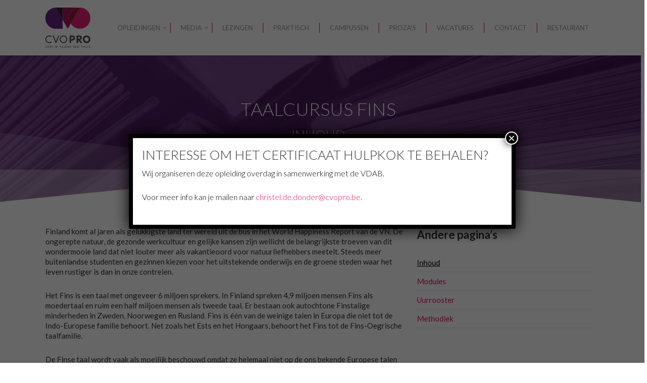

--- FILE ---
content_type: text/html; charset=UTF-8
request_url: https://www.cvopro.be/talen/cursus-fins/waarom/
body_size: 19808
content:
<!doctype html>


<html lang="nl-NL" class="no-js">
<head>
<!-- Meta Tags -->
<meta http-equiv="Content-Type" content="text/html; charset=UTF-8" />


	<meta name="viewport" content="width=device-width, initial-scale=1, maximum-scale=1, user-scalable=0" />

	

<!--Shortcut icon-->

<meta name='robots' content='index, follow, max-image-preview:large, max-snippet:-1, max-video-preview:-1' />

<!-- Google Tag Manager for WordPress by gtm4wp.com -->
<script data-cfasync="false" data-pagespeed-no-defer>
	var gtm4wp_datalayer_name = "dataLayer";
	var dataLayer = dataLayer || [];
</script>
<!-- End Google Tag Manager for WordPress by gtm4wp.com -->
	<!-- This site is optimized with the Yoast SEO plugin v26.7 - https://yoast.com/wordpress/plugins/seo/ -->
	<title>Inhoud - CVO PRO</title>
	<link rel="canonical" href="https://www.cvopro.be/talen/cursus-fins/waarom/" />
	<meta property="og:locale" content="nl_NL" />
	<meta property="og:type" content="article" />
	<meta property="og:title" content="Inhoud - CVO PRO" />
	<meta property="og:url" content="https://www.cvopro.be/talen/cursus-fins/waarom/" />
	<meta property="og:site_name" content="CVO PRO" />
	<meta property="article:modified_time" content="2023-09-07T12:50:41+00:00" />
	<meta name="twitter:card" content="summary_large_image" />
	<meta name="twitter:label1" content="Geschatte leestijd" />
	<meta name="twitter:data1" content="3 minuten" />
	<script type="application/ld+json" class="yoast-schema-graph">{"@context":"https://schema.org","@graph":[{"@type":"WebPage","@id":"https://www.cvopro.be/talen/cursus-fins/waarom/","url":"https://www.cvopro.be/talen/cursus-fins/waarom/","name":"Inhoud - CVO PRO","isPartOf":{"@id":"https://www.cvopro.be/#website"},"datePublished":"2017-05-22T20:18:13+00:00","dateModified":"2023-09-07T12:50:41+00:00","breadcrumb":{"@id":"https://www.cvopro.be/talen/cursus-fins/waarom/#breadcrumb"},"inLanguage":"nl-NL","potentialAction":[{"@type":"ReadAction","target":["https://www.cvopro.be/talen/cursus-fins/waarom/"]}]},{"@type":"BreadcrumbList","@id":"https://www.cvopro.be/talen/cursus-fins/waarom/#breadcrumb","itemListElement":[{"@type":"ListItem","position":1,"name":"Home","item":"https://www.cvopro.be/"},{"@type":"ListItem","position":2,"name":"Talen","item":"https://www.cvopro.be/talen/"},{"@type":"ListItem","position":3,"name":"Cursus Fins","item":"https://www.cvopro.be/talen/cursus-fins/"},{"@type":"ListItem","position":4,"name":"Inhoud"}]},{"@type":"WebSite","@id":"https://www.cvopro.be/#website","url":"https://www.cvopro.be/","name":"CVO PRO","description":"Geef je talent een thuis","potentialAction":[{"@type":"SearchAction","target":{"@type":"EntryPoint","urlTemplate":"https://www.cvopro.be/?s={search_term_string}"},"query-input":{"@type":"PropertyValueSpecification","valueRequired":true,"valueName":"search_term_string"}}],"inLanguage":"nl-NL"}]}</script>
	<!-- / Yoast SEO plugin. -->


<link rel='dns-prefetch' href='//fonts.googleapis.com' />
<link rel="alternate" type="application/rss+xml" title="CVO PRO &raquo; feed" href="https://www.cvopro.be/feed/" />
<link rel="alternate" type="application/rss+xml" title="CVO PRO &raquo; reacties feed" href="https://www.cvopro.be/comments/feed/" />
<link rel="alternate" title="oEmbed (JSON)" type="application/json+oembed" href="https://www.cvopro.be/wp-json/oembed/1.0/embed?url=https%3A%2F%2Fwww.cvopro.be%2Ftalen%2Fcursus-fins%2Fwaarom%2F" />
<link rel="alternate" title="oEmbed (XML)" type="text/xml+oembed" href="https://www.cvopro.be/wp-json/oembed/1.0/embed?url=https%3A%2F%2Fwww.cvopro.be%2Ftalen%2Fcursus-fins%2Fwaarom%2F&#038;format=xml" />
<style id='wp-img-auto-sizes-contain-inline-css' type='text/css'>
img:is([sizes=auto i],[sizes^="auto," i]){contain-intrinsic-size:3000px 1500px}
/*# sourceURL=wp-img-auto-sizes-contain-inline-css */
</style>
<style id='wp-emoji-styles-inline-css' type='text/css'>

	img.wp-smiley, img.emoji {
		display: inline !important;
		border: none !important;
		box-shadow: none !important;
		height: 1em !important;
		width: 1em !important;
		margin: 0 0.07em !important;
		vertical-align: -0.1em !important;
		background: none !important;
		padding: 0 !important;
	}
/*# sourceURL=wp-emoji-styles-inline-css */
</style>
<style id='wp-block-library-inline-css' type='text/css'>
:root{--wp-block-synced-color:#7a00df;--wp-block-synced-color--rgb:122,0,223;--wp-bound-block-color:var(--wp-block-synced-color);--wp-editor-canvas-background:#ddd;--wp-admin-theme-color:#007cba;--wp-admin-theme-color--rgb:0,124,186;--wp-admin-theme-color-darker-10:#006ba1;--wp-admin-theme-color-darker-10--rgb:0,107,160.5;--wp-admin-theme-color-darker-20:#005a87;--wp-admin-theme-color-darker-20--rgb:0,90,135;--wp-admin-border-width-focus:2px}@media (min-resolution:192dpi){:root{--wp-admin-border-width-focus:1.5px}}.wp-element-button{cursor:pointer}:root .has-very-light-gray-background-color{background-color:#eee}:root .has-very-dark-gray-background-color{background-color:#313131}:root .has-very-light-gray-color{color:#eee}:root .has-very-dark-gray-color{color:#313131}:root .has-vivid-green-cyan-to-vivid-cyan-blue-gradient-background{background:linear-gradient(135deg,#00d084,#0693e3)}:root .has-purple-crush-gradient-background{background:linear-gradient(135deg,#34e2e4,#4721fb 50%,#ab1dfe)}:root .has-hazy-dawn-gradient-background{background:linear-gradient(135deg,#faaca8,#dad0ec)}:root .has-subdued-olive-gradient-background{background:linear-gradient(135deg,#fafae1,#67a671)}:root .has-atomic-cream-gradient-background{background:linear-gradient(135deg,#fdd79a,#004a59)}:root .has-nightshade-gradient-background{background:linear-gradient(135deg,#330968,#31cdcf)}:root .has-midnight-gradient-background{background:linear-gradient(135deg,#020381,#2874fc)}:root{--wp--preset--font-size--normal:16px;--wp--preset--font-size--huge:42px}.has-regular-font-size{font-size:1em}.has-larger-font-size{font-size:2.625em}.has-normal-font-size{font-size:var(--wp--preset--font-size--normal)}.has-huge-font-size{font-size:var(--wp--preset--font-size--huge)}.has-text-align-center{text-align:center}.has-text-align-left{text-align:left}.has-text-align-right{text-align:right}.has-fit-text{white-space:nowrap!important}#end-resizable-editor-section{display:none}.aligncenter{clear:both}.items-justified-left{justify-content:flex-start}.items-justified-center{justify-content:center}.items-justified-right{justify-content:flex-end}.items-justified-space-between{justify-content:space-between}.screen-reader-text{border:0;clip-path:inset(50%);height:1px;margin:-1px;overflow:hidden;padding:0;position:absolute;width:1px;word-wrap:normal!important}.screen-reader-text:focus{background-color:#ddd;clip-path:none;color:#444;display:block;font-size:1em;height:auto;left:5px;line-height:normal;padding:15px 23px 14px;text-decoration:none;top:5px;width:auto;z-index:100000}html :where(.has-border-color){border-style:solid}html :where([style*=border-top-color]){border-top-style:solid}html :where([style*=border-right-color]){border-right-style:solid}html :where([style*=border-bottom-color]){border-bottom-style:solid}html :where([style*=border-left-color]){border-left-style:solid}html :where([style*=border-width]){border-style:solid}html :where([style*=border-top-width]){border-top-style:solid}html :where([style*=border-right-width]){border-right-style:solid}html :where([style*=border-bottom-width]){border-bottom-style:solid}html :where([style*=border-left-width]){border-left-style:solid}html :where(img[class*=wp-image-]){height:auto;max-width:100%}:where(figure){margin:0 0 1em}html :where(.is-position-sticky){--wp-admin--admin-bar--position-offset:var(--wp-admin--admin-bar--height,0px)}@media screen and (max-width:600px){html :where(.is-position-sticky){--wp-admin--admin-bar--position-offset:0px}}

/*# sourceURL=wp-block-library-inline-css */
</style><style id='global-styles-inline-css' type='text/css'>
:root{--wp--preset--aspect-ratio--square: 1;--wp--preset--aspect-ratio--4-3: 4/3;--wp--preset--aspect-ratio--3-4: 3/4;--wp--preset--aspect-ratio--3-2: 3/2;--wp--preset--aspect-ratio--2-3: 2/3;--wp--preset--aspect-ratio--16-9: 16/9;--wp--preset--aspect-ratio--9-16: 9/16;--wp--preset--color--black: #000000;--wp--preset--color--cyan-bluish-gray: #abb8c3;--wp--preset--color--white: #ffffff;--wp--preset--color--pale-pink: #f78da7;--wp--preset--color--vivid-red: #cf2e2e;--wp--preset--color--luminous-vivid-orange: #ff6900;--wp--preset--color--luminous-vivid-amber: #fcb900;--wp--preset--color--light-green-cyan: #7bdcb5;--wp--preset--color--vivid-green-cyan: #00d084;--wp--preset--color--pale-cyan-blue: #8ed1fc;--wp--preset--color--vivid-cyan-blue: #0693e3;--wp--preset--color--vivid-purple: #9b51e0;--wp--preset--gradient--vivid-cyan-blue-to-vivid-purple: linear-gradient(135deg,rgb(6,147,227) 0%,rgb(155,81,224) 100%);--wp--preset--gradient--light-green-cyan-to-vivid-green-cyan: linear-gradient(135deg,rgb(122,220,180) 0%,rgb(0,208,130) 100%);--wp--preset--gradient--luminous-vivid-amber-to-luminous-vivid-orange: linear-gradient(135deg,rgb(252,185,0) 0%,rgb(255,105,0) 100%);--wp--preset--gradient--luminous-vivid-orange-to-vivid-red: linear-gradient(135deg,rgb(255,105,0) 0%,rgb(207,46,46) 100%);--wp--preset--gradient--very-light-gray-to-cyan-bluish-gray: linear-gradient(135deg,rgb(238,238,238) 0%,rgb(169,184,195) 100%);--wp--preset--gradient--cool-to-warm-spectrum: linear-gradient(135deg,rgb(74,234,220) 0%,rgb(151,120,209) 20%,rgb(207,42,186) 40%,rgb(238,44,130) 60%,rgb(251,105,98) 80%,rgb(254,248,76) 100%);--wp--preset--gradient--blush-light-purple: linear-gradient(135deg,rgb(255,206,236) 0%,rgb(152,150,240) 100%);--wp--preset--gradient--blush-bordeaux: linear-gradient(135deg,rgb(254,205,165) 0%,rgb(254,45,45) 50%,rgb(107,0,62) 100%);--wp--preset--gradient--luminous-dusk: linear-gradient(135deg,rgb(255,203,112) 0%,rgb(199,81,192) 50%,rgb(65,88,208) 100%);--wp--preset--gradient--pale-ocean: linear-gradient(135deg,rgb(255,245,203) 0%,rgb(182,227,212) 50%,rgb(51,167,181) 100%);--wp--preset--gradient--electric-grass: linear-gradient(135deg,rgb(202,248,128) 0%,rgb(113,206,126) 100%);--wp--preset--gradient--midnight: linear-gradient(135deg,rgb(2,3,129) 0%,rgb(40,116,252) 100%);--wp--preset--font-size--small: 13px;--wp--preset--font-size--medium: 20px;--wp--preset--font-size--large: 36px;--wp--preset--font-size--x-large: 42px;--wp--preset--spacing--20: 0.44rem;--wp--preset--spacing--30: 0.67rem;--wp--preset--spacing--40: 1rem;--wp--preset--spacing--50: 1.5rem;--wp--preset--spacing--60: 2.25rem;--wp--preset--spacing--70: 3.38rem;--wp--preset--spacing--80: 5.06rem;--wp--preset--shadow--natural: 6px 6px 9px rgba(0, 0, 0, 0.2);--wp--preset--shadow--deep: 12px 12px 50px rgba(0, 0, 0, 0.4);--wp--preset--shadow--sharp: 6px 6px 0px rgba(0, 0, 0, 0.2);--wp--preset--shadow--outlined: 6px 6px 0px -3px rgb(255, 255, 255), 6px 6px rgb(0, 0, 0);--wp--preset--shadow--crisp: 6px 6px 0px rgb(0, 0, 0);}:where(.is-layout-flex){gap: 0.5em;}:where(.is-layout-grid){gap: 0.5em;}body .is-layout-flex{display: flex;}.is-layout-flex{flex-wrap: wrap;align-items: center;}.is-layout-flex > :is(*, div){margin: 0;}body .is-layout-grid{display: grid;}.is-layout-grid > :is(*, div){margin: 0;}:where(.wp-block-columns.is-layout-flex){gap: 2em;}:where(.wp-block-columns.is-layout-grid){gap: 2em;}:where(.wp-block-post-template.is-layout-flex){gap: 1.25em;}:where(.wp-block-post-template.is-layout-grid){gap: 1.25em;}.has-black-color{color: var(--wp--preset--color--black) !important;}.has-cyan-bluish-gray-color{color: var(--wp--preset--color--cyan-bluish-gray) !important;}.has-white-color{color: var(--wp--preset--color--white) !important;}.has-pale-pink-color{color: var(--wp--preset--color--pale-pink) !important;}.has-vivid-red-color{color: var(--wp--preset--color--vivid-red) !important;}.has-luminous-vivid-orange-color{color: var(--wp--preset--color--luminous-vivid-orange) !important;}.has-luminous-vivid-amber-color{color: var(--wp--preset--color--luminous-vivid-amber) !important;}.has-light-green-cyan-color{color: var(--wp--preset--color--light-green-cyan) !important;}.has-vivid-green-cyan-color{color: var(--wp--preset--color--vivid-green-cyan) !important;}.has-pale-cyan-blue-color{color: var(--wp--preset--color--pale-cyan-blue) !important;}.has-vivid-cyan-blue-color{color: var(--wp--preset--color--vivid-cyan-blue) !important;}.has-vivid-purple-color{color: var(--wp--preset--color--vivid-purple) !important;}.has-black-background-color{background-color: var(--wp--preset--color--black) !important;}.has-cyan-bluish-gray-background-color{background-color: var(--wp--preset--color--cyan-bluish-gray) !important;}.has-white-background-color{background-color: var(--wp--preset--color--white) !important;}.has-pale-pink-background-color{background-color: var(--wp--preset--color--pale-pink) !important;}.has-vivid-red-background-color{background-color: var(--wp--preset--color--vivid-red) !important;}.has-luminous-vivid-orange-background-color{background-color: var(--wp--preset--color--luminous-vivid-orange) !important;}.has-luminous-vivid-amber-background-color{background-color: var(--wp--preset--color--luminous-vivid-amber) !important;}.has-light-green-cyan-background-color{background-color: var(--wp--preset--color--light-green-cyan) !important;}.has-vivid-green-cyan-background-color{background-color: var(--wp--preset--color--vivid-green-cyan) !important;}.has-pale-cyan-blue-background-color{background-color: var(--wp--preset--color--pale-cyan-blue) !important;}.has-vivid-cyan-blue-background-color{background-color: var(--wp--preset--color--vivid-cyan-blue) !important;}.has-vivid-purple-background-color{background-color: var(--wp--preset--color--vivid-purple) !important;}.has-black-border-color{border-color: var(--wp--preset--color--black) !important;}.has-cyan-bluish-gray-border-color{border-color: var(--wp--preset--color--cyan-bluish-gray) !important;}.has-white-border-color{border-color: var(--wp--preset--color--white) !important;}.has-pale-pink-border-color{border-color: var(--wp--preset--color--pale-pink) !important;}.has-vivid-red-border-color{border-color: var(--wp--preset--color--vivid-red) !important;}.has-luminous-vivid-orange-border-color{border-color: var(--wp--preset--color--luminous-vivid-orange) !important;}.has-luminous-vivid-amber-border-color{border-color: var(--wp--preset--color--luminous-vivid-amber) !important;}.has-light-green-cyan-border-color{border-color: var(--wp--preset--color--light-green-cyan) !important;}.has-vivid-green-cyan-border-color{border-color: var(--wp--preset--color--vivid-green-cyan) !important;}.has-pale-cyan-blue-border-color{border-color: var(--wp--preset--color--pale-cyan-blue) !important;}.has-vivid-cyan-blue-border-color{border-color: var(--wp--preset--color--vivid-cyan-blue) !important;}.has-vivid-purple-border-color{border-color: var(--wp--preset--color--vivid-purple) !important;}.has-vivid-cyan-blue-to-vivid-purple-gradient-background{background: var(--wp--preset--gradient--vivid-cyan-blue-to-vivid-purple) !important;}.has-light-green-cyan-to-vivid-green-cyan-gradient-background{background: var(--wp--preset--gradient--light-green-cyan-to-vivid-green-cyan) !important;}.has-luminous-vivid-amber-to-luminous-vivid-orange-gradient-background{background: var(--wp--preset--gradient--luminous-vivid-amber-to-luminous-vivid-orange) !important;}.has-luminous-vivid-orange-to-vivid-red-gradient-background{background: var(--wp--preset--gradient--luminous-vivid-orange-to-vivid-red) !important;}.has-very-light-gray-to-cyan-bluish-gray-gradient-background{background: var(--wp--preset--gradient--very-light-gray-to-cyan-bluish-gray) !important;}.has-cool-to-warm-spectrum-gradient-background{background: var(--wp--preset--gradient--cool-to-warm-spectrum) !important;}.has-blush-light-purple-gradient-background{background: var(--wp--preset--gradient--blush-light-purple) !important;}.has-blush-bordeaux-gradient-background{background: var(--wp--preset--gradient--blush-bordeaux) !important;}.has-luminous-dusk-gradient-background{background: var(--wp--preset--gradient--luminous-dusk) !important;}.has-pale-ocean-gradient-background{background: var(--wp--preset--gradient--pale-ocean) !important;}.has-electric-grass-gradient-background{background: var(--wp--preset--gradient--electric-grass) !important;}.has-midnight-gradient-background{background: var(--wp--preset--gradient--midnight) !important;}.has-small-font-size{font-size: var(--wp--preset--font-size--small) !important;}.has-medium-font-size{font-size: var(--wp--preset--font-size--medium) !important;}.has-large-font-size{font-size: var(--wp--preset--font-size--large) !important;}.has-x-large-font-size{font-size: var(--wp--preset--font-size--x-large) !important;}
/*# sourceURL=global-styles-inline-css */
</style>

<style id='classic-theme-styles-inline-css' type='text/css'>
/*! This file is auto-generated */
.wp-block-button__link{color:#fff;background-color:#32373c;border-radius:9999px;box-shadow:none;text-decoration:none;padding:calc(.667em + 2px) calc(1.333em + 2px);font-size:1.125em}.wp-block-file__button{background:#32373c;color:#fff;text-decoration:none}
/*# sourceURL=/wp-includes/css/classic-themes.min.css */
</style>
<link rel='stylesheet' id='wp-components-css' href='https://www.cvopro.be/wp-includes/css/dist/components/style.min.css?ver=6.9' type='text/css' media='all' />
<link rel='stylesheet' id='wp-preferences-css' href='https://www.cvopro.be/wp-includes/css/dist/preferences/style.min.css?ver=6.9' type='text/css' media='all' />
<link rel='stylesheet' id='wp-block-editor-css' href='https://www.cvopro.be/wp-includes/css/dist/block-editor/style.min.css?ver=6.9' type='text/css' media='all' />
<link rel='stylesheet' id='popup-maker-block-library-style-css' href='https://www.cvopro.be/wp-content/plugins/popup-maker/dist/packages/block-library-style.css?ver=dbea705cfafe089d65f1' type='text/css' media='all' />
<link rel='stylesheet' id='nf-save-progress--front-end-css' href='https://www.cvopro.be/wp-content/plugins/ninja-forms-save-progress/assets/styles/min/saves-table.css?ver=6.9' type='text/css' media='all' />
<link rel='stylesheet' id='font-awesome-css' href='https://www.cvopro.be/wp-content/themes/salient/css/font-awesome-legacy.min.css?ver=4.7.1' type='text/css' media='all' />
<link rel='stylesheet' id='parent-style-css' href='https://www.cvopro.be/wp-content/themes/salient/style.css?ver=6.9' type='text/css' media='all' />
<link rel='stylesheet' id='salient-grid-system-css' href='https://www.cvopro.be/wp-content/themes/salient/css/build/grid-system.css?ver=14.0.7' type='text/css' media='all' />
<link rel='stylesheet' id='main-styles-css' href='https://www.cvopro.be/wp-content/themes/salient/css/build/style.css?ver=14.0.7' type='text/css' media='all' />
<style id='main-styles-inline-css' type='text/css'>
html body[data-header-resize="1"] .container-wrap, html body[data-header-format="left-header"][data-header-resize="0"] .container-wrap, html body[data-header-resize="0"] .container-wrap, body[data-header-format="left-header"][data-header-resize="0"] .container-wrap { padding-top: 0; } .main-content > .row > #breadcrumbs.yoast { padding: 20px 0; }
html:not(.page-trans-loaded) { background-color: #ffffff; }
/*# sourceURL=main-styles-inline-css */
</style>
<link rel='stylesheet' id='nectar_default_font_open_sans-css' href='https://fonts.googleapis.com/css?family=Open+Sans%3A300%2C400%2C600%2C700&#038;subset=latin%2Clatin-ext' type='text/css' media='all' />
<link rel='stylesheet' id='responsive-css' href='https://www.cvopro.be/wp-content/themes/salient/css/build/responsive.css?ver=14.0.7' type='text/css' media='all' />
<link rel='stylesheet' id='skin-original-css' href='https://www.cvopro.be/wp-content/themes/salient/css/build/skin-original.css?ver=14.0.7' type='text/css' media='all' />
<link rel='stylesheet' id='salient-wp-menu-dynamic-css' href='https://www.cvopro.be/wp-content/uploads/salient/menu-dynamic.css?ver=9241' type='text/css' media='all' />
<link rel='stylesheet' id='tablepress-default-css' href='https://www.cvopro.be/wp-content/tablepress-combined.min.css?ver=122' type='text/css' media='all' />
<link rel='stylesheet' id='tablepress-datatables-buttons-css' href='https://www.cvopro.be/wp-content/plugins/tablepress-premium/modules/css/build/datatables.buttons.css?ver=3.2.6' type='text/css' media='all' />
<link rel='stylesheet' id='tablepress-datatables-columnfilterwidgets-css' href='https://www.cvopro.be/wp-content/plugins/tablepress-premium/modules/css/build/datatables.columnfilterwidgets.css?ver=3.2.6' type='text/css' media='all' />
<link rel='stylesheet' id='tablepress-datatables-fixedheader-css' href='https://www.cvopro.be/wp-content/plugins/tablepress-premium/modules/css/build/datatables.fixedheader.css?ver=3.2.6' type='text/css' media='all' />
<link rel='stylesheet' id='tablepress-datatables-fixedcolumns-css' href='https://www.cvopro.be/wp-content/plugins/tablepress-premium/modules/css/build/datatables.fixedcolumns.css?ver=3.2.6' type='text/css' media='all' />
<link rel='stylesheet' id='tablepress-datatables-scroll-buttons-css' href='https://www.cvopro.be/wp-content/plugins/tablepress-premium/modules/css/build/datatables.scroll-buttons.css?ver=3.2.6' type='text/css' media='all' />
<link rel='stylesheet' id='tablepress-responsive-tables-css' href='https://www.cvopro.be/wp-content/plugins/tablepress-premium/modules/css/build/responsive-tables.css?ver=3.2.6' type='text/css' media='all' />
<link rel='stylesheet' id='js_composer_front-css' href='https://www.cvopro.be/wp-content/plugins/js_composer_salient/assets/css/js_composer.min.css?ver=6.7.1' type='text/css' media='all' />
<link rel='stylesheet' id='popup-maker-site-css' href='//www.cvopro.be/wp-content/uploads/pum/pum-site-styles.css?generated=1767789884&#038;ver=1.21.5' type='text/css' media='all' />
<link rel='stylesheet' id='dynamic-css-css' href='https://www.cvopro.be/wp-content/themes/salient/css/salient-dynamic-styles.css?ver=99571' type='text/css' media='all' />
<style id='dynamic-css-inline-css' type='text/css'>
@media only screen and (min-width:1000px){body #ajax-content-wrap.no-scroll{min-height:calc(100vh - 110px);height:calc(100vh - 110px)!important;}}@media only screen and (min-width:1000px){#page-header-wrap.fullscreen-header,#page-header-wrap.fullscreen-header #page-header-bg,html:not(.nectar-box-roll-loaded) .nectar-box-roll > #page-header-bg.fullscreen-header,.nectar_fullscreen_zoom_recent_projects,#nectar_fullscreen_rows:not(.afterLoaded) > div{height:calc(100vh - 109px);}.wpb_row.vc_row-o-full-height.top-level,.wpb_row.vc_row-o-full-height.top-level > .col.span_12{min-height:calc(100vh - 109px);}html:not(.nectar-box-roll-loaded) .nectar-box-roll > #page-header-bg.fullscreen-header{top:110px;}.nectar-slider-wrap[data-fullscreen="true"]:not(.loaded),.nectar-slider-wrap[data-fullscreen="true"]:not(.loaded) .swiper-container{height:calc(100vh - 108px)!important;}.admin-bar .nectar-slider-wrap[data-fullscreen="true"]:not(.loaded),.admin-bar .nectar-slider-wrap[data-fullscreen="true"]:not(.loaded) .swiper-container{height:calc(100vh - 108px - 32px)!important;}}@media only screen and (max-width:999px){.using-mobile-browser #nectar_fullscreen_rows:not(.afterLoaded):not([data-mobile-disable="on"]) > div{height:calc(100vh - 136px);}.using-mobile-browser .wpb_row.vc_row-o-full-height.top-level,.using-mobile-browser .wpb_row.vc_row-o-full-height.top-level > .col.span_12,[data-permanent-transparent="1"].using-mobile-browser .wpb_row.vc_row-o-full-height.top-level,[data-permanent-transparent="1"].using-mobile-browser .wpb_row.vc_row-o-full-height.top-level > .col.span_12{min-height:calc(100vh - 136px);}html:not(.nectar-box-roll-loaded) .nectar-box-roll > #page-header-bg.fullscreen-header,.nectar_fullscreen_zoom_recent_projects,.nectar-slider-wrap[data-fullscreen="true"]:not(.loaded),.nectar-slider-wrap[data-fullscreen="true"]:not(.loaded) .swiper-container,#nectar_fullscreen_rows:not(.afterLoaded):not([data-mobile-disable="on"]) > div{height:calc(100vh - 83px);}.wpb_row.vc_row-o-full-height.top-level,.wpb_row.vc_row-o-full-height.top-level > .col.span_12{min-height:calc(100vh - 83px);}body[data-transparent-header="false"] #ajax-content-wrap.no-scroll{min-height:calc(100vh - 83px);height:calc(100vh - 83px);}}.nectar-shape-divider-wrap{position:absolute;top:auto;bottom:0;left:0;right:0;width:100%;height:150px;z-index:3;transform:translateZ(0);}.post-area.span_9 .nectar-shape-divider-wrap{overflow:hidden;}.nectar-shape-divider-wrap[data-front="true"]{z-index:50;}.nectar-shape-divider-wrap[data-style="waves_opacity"] svg path:first-child{opacity:0.6;}.nectar-shape-divider-wrap[data-style="curve_opacity"] svg path:nth-child(1),.nectar-shape-divider-wrap[data-style="waves_opacity_alt"] svg path:nth-child(1){opacity:0.15;}.nectar-shape-divider-wrap[data-style="curve_opacity"] svg path:nth-child(2),.nectar-shape-divider-wrap[data-style="waves_opacity_alt"] svg path:nth-child(2){opacity:0.3;}.nectar-shape-divider{width:100%;left:0;bottom:-1px;height:100%;position:absolute;}.nectar-shape-divider-wrap.no-color .nectar-shape-divider{fill:#fff;}@media only screen and (max-width:999px){.nectar-shape-divider-wrap:not([data-using-percent-val="true"]) .nectar-shape-divider{height:75%;}.nectar-shape-divider-wrap[data-style="clouds"]:not([data-using-percent-val="true"]) .nectar-shape-divider{height:55%;}}@media only screen and (max-width:690px){.nectar-shape-divider-wrap:not([data-using-percent-val="true"]) .nectar-shape-divider{height:33%;}.nectar-shape-divider-wrap[data-style="clouds"]:not([data-using-percent-val="true"]) .nectar-shape-divider{height:33%;}}#ajax-content-wrap .nectar-shape-divider-wrap[data-height="1"] .nectar-shape-divider,#ajax-content-wrap .nectar-shape-divider-wrap[data-height="1px"] .nectar-shape-divider{height:1px;}.nectar-shape-divider-wrap[data-style="fan"] svg{width:102%;left:-1%;}.nectar-shape-divider-wrap[data-style="fan"] svg polygon:nth-child(2){opacity:0.15;}.nectar-shape-divider-wrap[data-style="fan"] svg rect{opacity:0.3;}.nectar-shape-divider-wrap[data-position="top"]{top:-1px;bottom:auto;}.nectar-shape-divider-wrap[data-position="top"]{transform:rotate(180deg)}@media only screen and (max-width:999px){body .vc_row-fluid:not(.full-width-content) > .span_12 .vc_col-sm-2:not(:last-child):not([class*="vc_col-xs-"]){margin-bottom:25px;}}@media only screen and (min-width :690px) and (max-width :999px){body .vc_col-sm-2{width:31.2%;margin-left:3.1%;}body .full-width-content .vc_col-sm-2{width:33.3%;margin-left:0;}.vc_row-fluid .vc_col-sm-2[class*="vc_col-sm-"]:first-child:not([class*="offset"]),.vc_row-fluid .vc_col-sm-2[class*="vc_col-sm-"]:nth-child(3n+4):not([class*="offset"]){margin-left:0;}}@media only screen and (max-width :690px){body .vc_row-fluid .vc_col-sm-2:not([class*="vc_col-xs"]),body .vc_row-fluid.full-width-content .vc_col-sm-2:not([class*="vc_col-xs"]){width:50%;}.vc_row-fluid .vc_col-sm-2[class*="vc_col-sm-"]:first-child:not([class*="offset"]),.vc_row-fluid .vc_col-sm-2[class*="vc_col-sm-"]:nth-child(2n+3):not([class*="offset"]){margin-left:0;}}.col.padding-1-percent > .vc_column-inner,.col.padding-1-percent > .n-sticky > .vc_column-inner{padding:calc(600px * 0.01);}@media only screen and (max-width:690px){.col.padding-1-percent > .vc_column-inner,.col.padding-1-percent > .n-sticky > .vc_column-inner{padding:calc(100vw * 0.01);}}@media only screen and (min-width:1000px){.col.padding-1-percent > .vc_column-inner,.col.padding-1-percent > .n-sticky > .vc_column-inner{padding:calc((100vw - 180px) * 0.01);}.column_container:not(.vc_col-sm-12) .col.padding-1-percent > .vc_column-inner{padding:calc((100vw - 180px) * 0.005);}}@media only screen and (min-width:1425px){.col.padding-1-percent > .vc_column-inner{padding:calc(1245px * 0.01);}.column_container:not(.vc_col-sm-12) .col.padding-1-percent > .vc_column-inner{padding:calc(1245px * 0.005);}}.full-width-content .col.padding-1-percent > .vc_column-inner{padding:calc(100vw * 0.01);}@media only screen and (max-width:999px){.full-width-content .col.padding-1-percent > .vc_column-inner{padding:calc(100vw * 0.01);}}@media only screen and (min-width:1000px){.full-width-content .column_container:not(.vc_col-sm-12) .col.padding-1-percent > .vc_column-inner{padding:calc(100vw * 0.005);}}.col.padding-2-percent > .vc_column-inner,.col.padding-2-percent > .n-sticky > .vc_column-inner{padding:calc(600px * 0.03);}@media only screen and (max-width:690px){.col.padding-2-percent > .vc_column-inner,.col.padding-2-percent > .n-sticky > .vc_column-inner{padding:calc(100vw * 0.03);}}@media only screen and (min-width:1000px){.col.padding-2-percent > .vc_column-inner,.col.padding-2-percent > .n-sticky > .vc_column-inner{padding:calc((100vw - 180px) * 0.02);}.column_container:not(.vc_col-sm-12) .col.padding-2-percent > .vc_column-inner{padding:calc((100vw - 180px) * 0.01);}}@media only screen and (min-width:1425px){.col.padding-2-percent > .vc_column-inner{padding:calc(1245px * 0.02);}.column_container:not(.vc_col-sm-12) .col.padding-2-percent > .vc_column-inner{padding:calc(1245px * 0.01);}}.full-width-content .col.padding-2-percent > .vc_column-inner{padding:calc(100vw * 0.02);}@media only screen and (max-width:999px){.full-width-content .col.padding-2-percent > .vc_column-inner{padding:calc(100vw * 0.03);}}@media only screen and (min-width:1000px){.full-width-content .column_container:not(.vc_col-sm-12) .col.padding-2-percent > .vc_column-inner{padding:calc(100vw * 0.01);}}.nectar-button.small{border-radius:2px 2px 2px 2px;font-size:12px;padding:8px 14px;color:#FFF;box-shadow:0 -1px rgba(0,0,0,0.1) inset;}.nectar-button.small.see-through,.nectar-button.small.see-through-2,.nectar-button.small.see-through-3{padding-top:6px;padding-bottom:6px}.nectar-button.small i{font-size:16px;line-height:16px;right:26px}.nectar-button.small i.icon-button-arrow{font-size:16px}.nectar-button.has-icon.small,.nectar-button.tilt.has-icon.small{padding-left:33px;padding-right:33px}.nectar-button.has-icon.small:hover span,.nectar-button.tilt.small.has-icon span,body.material .nectar-button.has-icon.small span{-webkit-transform:translateX(-14px);transform:translateX(-14px)}.nectar-button.small.has-icon:hover i,.nectar-button.small.tilt.has-icon i{-webkit-transform:translateX(10px);transform:translateX(10px);}body.material .nectar-button.small i{font-size:14px;}body.material[data-button-style^="rounded"] .nectar-button.small i{font-size:12px;}.screen-reader-text,.nectar-skip-to-content:not(:focus){border:0;clip:rect(1px,1px,1px,1px);clip-path:inset(50%);height:1px;margin:-1px;overflow:hidden;padding:0;position:absolute!important;width:1px;word-wrap:normal!important;}
/*# sourceURL=dynamic-css-inline-css */
</style>
<link rel='stylesheet' id='ubermenu-css' href='https://www.cvopro.be/wp-content/plugins/ubermenu/pro/assets/css/ubermenu.min.css?ver=3.8.1' type='text/css' media='all' />
<link rel='stylesheet' id='ubermenu-minimal-css' href='https://www.cvopro.be/wp-content/plugins/ubermenu/assets/css/skins/minimal.css?ver=6.9' type='text/css' media='all' />
<link rel='stylesheet' id='ubermenu-font-awesome-all-css' href='https://www.cvopro.be/wp-content/plugins/ubermenu/assets/fontawesome/css/all.min.css?ver=6.9' type='text/css' media='all' />
<link rel='stylesheet' id='salient-child-style-css' href='https://www.cvopro.be/wp-content/themes/salient-child/style.css?ver=14.0.7' type='text/css' media='all' />
<link rel='stylesheet' id='bsf-Defaults-css' href='https://www.cvopro.be/wp-content/uploads/smile_fonts/Defaults/Defaults.css?ver=3.21.2' type='text/css' media='all' />
<link rel='stylesheet' id='bsf-icomoon-css' href='https://www.cvopro.be/wp-content/uploads/smile_fonts/icomoon/icomoon.css?ver=3.21.2' type='text/css' media='all' />
<link rel='stylesheet' id='redux-google-fonts-salient_redux-css' href='https://fonts.googleapis.com/css?family=Lato%3A400%2C700%2C300%2C400italic%7CMontserrat%3A500%7CNunito%3A700&#038;subset=latin&#038;ver=1750096205' type='text/css' media='all' />
<script type="text/javascript" src="https://www.cvopro.be/wp-includes/js/jquery/jquery.min.js?ver=3.7.1" id="jquery-core-js"></script>
<script type="text/javascript" src="https://www.cvopro.be/wp-includes/js/jquery/jquery-migrate.min.js?ver=3.4.1" id="jquery-migrate-js"></script>
<script type="text/javascript" id="file_uploads_nfpluginsettings-js-extra">
/* <![CDATA[ */
var params = {"clearLogRestUrl":"https://www.cvopro.be/wp-json/nf-file-uploads/debug-log/delete-all","clearLogButtonId":"file_uploads_clear_debug_logger","downloadLogRestUrl":"https://www.cvopro.be/wp-json/nf-file-uploads/debug-log/get-all","downloadLogButtonId":"file_uploads_download_debug_logger"};
//# sourceURL=file_uploads_nfpluginsettings-js-extra
/* ]]> */
</script>
<script type="text/javascript" src="https://www.cvopro.be/wp-content/plugins/ninja-forms-uploads/assets/js/nfpluginsettings.js?ver=3.3.23" id="file_uploads_nfpluginsettings-js"></script>
<link rel="https://api.w.org/" href="https://www.cvopro.be/wp-json/" /><link rel="alternate" title="JSON" type="application/json" href="https://www.cvopro.be/wp-json/wp/v2/pages/1350" /><link rel="EditURI" type="application/rsd+xml" title="RSD" href="https://www.cvopro.be/xmlrpc.php?rsd" />
<link rel='shortlink' href='https://www.cvopro.be/?p=1350' />
<style id="ubermenu-custom-generated-css">
/** Font Awesome 4 Compatibility **/
.fa{font-style:normal;font-variant:normal;font-weight:normal;font-family:FontAwesome;}

/** UberMenu Custom Menu Styles (Customizer) **/
/* main */
 .ubermenu-main .ubermenu-item .ubermenu-submenu-drop { -webkit-transition-duration:600ms; -ms-transition-duration:600ms; transition-duration:600ms; }
 .ubermenu-main .ubermenu-item.ubermenu-active > .ubermenu-submenu-drop.ubermenu-submenu-type-mega { overflow:visible; }
 .ubermenu-main .ubermenu-item-level-0 > .ubermenu-target { border-left:1px solid #e2126b; }


/* Status: Loaded from Transient */

</style>
<!-- Google Tag Manager for WordPress by gtm4wp.com -->
<!-- GTM Container placement set to footer -->
<script data-cfasync="false" data-pagespeed-no-defer type="text/javascript">
	var dataLayer_content = {"pagePostType":"page","pagePostType2":"single-page","pagePostAuthor":"admin"};
	dataLayer.push( dataLayer_content );
</script>
<script data-cfasync="false" data-pagespeed-no-defer type="text/javascript">
(function(w,d,s,l,i){w[l]=w[l]||[];w[l].push({'gtm.start':
new Date().getTime(),event:'gtm.js'});var f=d.getElementsByTagName(s)[0],
j=d.createElement(s),dl=l!='dataLayer'?'&l='+l:'';j.async=true;j.src=
'//www.googletagmanager.com/gtm.js?id='+i+dl;f.parentNode.insertBefore(j,f);
})(window,document,'script','dataLayer','GTM-TFT4BL4');
</script>
<!-- End Google Tag Manager for WordPress by gtm4wp.com --><script type="text/javascript"> var root = document.getElementsByTagName( "html" )[0]; root.setAttribute( "class", "js" ); </script><meta name="generator" content="Powered by WPBakery Page Builder - drag and drop page builder for WordPress."/>
		<style type="text/css" id="wp-custom-css">
			.pink-triangle .row-bg-wrap:before {
    background-image: url(https://www.cvopro.be/wp-content/uploads/2018/02/pink-border.svg);
    background-size: cover;
	background-position: center bottom;
    width: 100%;
    height: 230px;
    content: '';
    position: absolute;
    top: -230px;
	left: 0 !important;
	z-index: 100;

}
.purple-triangle .row-bg-wrap:after {
    background-image: url(https://www.cvopro.be/wp-content/uploads/2018/03/purple-arrow-bottom.svg);
    background-size: cover;
	background-position: center top;
    width: 100%;
    height: 230px;
    content: '';
    position: absolute;
    bottom: -230px;
	left: 0px !important;
	z-index: 9;

}
.purple-triangle-small .row-bg-wrap:after {
    background-image: url(https://www.cvopro.be/wp-content/uploads/2018/03/purple-arrow-bottom.svg);
    background-size: cover;
	background-position: center top;
    width:  100%;
    height: 230px;
    content: '';
    position: absolute;
    bottom: 0px;
	left: 0px !important;
	z-index: 9;

}
.purple-button{
margin-top: 2vh; 
z-index: 1000;
position: absolute;
}
.purple-triangle .row-bg-wrap:before {
    background-image: url(https://www.cvopro.be/wp-content/uploads/2018/02/purple-arrow.svg);
    background-size: cover;
	background-position: center top;
    width:  100%;
    height: 230px;
    content: '';
    position: absolute;
    top: -230px;
	left: 0px !important;
	z-index: 1;

}

#top .ubermenu >ul >li >ul >li{
opacity: 1;	
}
.ubermenu-sub-indicators .ubermenu-has-submenu-drop>.ubermenu-target>.ubermenu-sub-indicator {
    right: 7px;
	font-size: 12px;
}

.ubermenu-transition-fade .ubermenu-item .ubermenu-submenu-drop {
top: 96px !important;
	border: none !important;
	box-shadow: none !important;
}
.small-nav .ubermenu-transition-fade .ubermenu-item .ubermenu-submenu-drop {
top: 66px !important;
}

.ubermenu .ubermenu-target-text{
position: relative;
	text-transform: uppercase;
	cursor: pointer;
	}

.white-button{
    border: solid 1px #FFF!important;
}

header#top nav.ubermenu li a {
   line-height: 20px
}

header#top nav.ubermenu ul li ul li {
    float: left;
}
.ubermenu .ubermenu-target-text:after{
	content:'';
	width: 0;
	height: 2px;
	background-color: #e2126b;
	position: absolute;
	left: 15%;
	bottom:-10px;
	   -webkit-transition: width 1s ease-in-out;
    -moz-transition: width .3s ease-in-out;
    -o-transition: width .3s ease-in-out;
    transition: width .3s ease-in-out;
	}
.ubermenu .ubermenu-tab-layout-left .ubermenu-target-text:after {
display: none;
}

.ubermenu .ubermenu-target-text:hover:after{
	content:'';
	width: 70%;
	}
.ubermenu .ubermenu-tab-layout-left>.ubermenu-tabs-group>.ubermenu-tab>.ubermenu-tab-content-panel .ubermenu-item-type-column{
border-right: solid 1px #CCC; 
    height: 450px;
}
.ubermenu .ubermenu-tab-layout-left>.ubermenu-tabs-group>.ubermenu-tab>.ubermenu-tab-content-panel .ubermenu-item-type-column:last-child{
border-right: none; 
}




.ubermenu .ubermenu-tab-layout-left>.ubermenu-tabs-group>.ubermenu-tab>.ubermenu-tab-content-panel .ubermenu-item-type-column a{
padding-bottom: 20px;
}

.et_header_style_left #et-top-navigation nav>ul>li>a, .et_header_style_split #et-top-navigation nav>ul>li>a {
padding: 0px 24px !important;
	position: relative;
}


.ubermenu-main .ubermenu-item-level-0:first-child .ubermenu-target:after {
display: none;
}

.small-nav .ubermenu-main .ubermenu-item-level-0 > .ubermenu-target:after {
    top: 17px;
    
}


.ubermenu-sub-indicators .ubermenu-has-submenu-drop>.ubermenu-target:after{
	display: none;
}

.ubermenu .ubermenu-tab-layout-left>.ubermenu-tabs-group {
background-color: #a71955;
}

.ubermenu .ubermenu-tab-layout-left .ubermenu-tabs-group > li > a.ubermenu-target {
color: #FFF !important;	
}
.ubermenu .ubermenu-tab-layout-left .ubermenu-tabs-group > li > a.ubermenu-target:hover, .ubermenu .ubermenu-tab-layout-left .ubermenu-tabs-group > li.ubermenu-active > a.ubermenu-target  {
color: #e2126b !important;	
}
.ubermenu .ubermenu-tab-layout-left .ubermenu-tabs-group > li > a.ubermenu-target:hover{
    color: #FFF !important;	
}
#header-outer:not([data-lhe="animated_underline"]) header#top nav ul li a:hover, #header-outer:not([data-lhe="animated_underline"]) header#top nav .sf-menu li.sfHover >a, #header-outer:not([data-lhe="animated_underline"]) header#top nav .sf-menu li.current_page_ancestor >a, #header-outer:not([data-lhe="animated_underline"]) header#top nav .sf-menu li.current-menu-item >a, #header-outer:not([data-lhe="animated_underline"]) header#top nav .sf-menu li.current-menu-ancestor >a, #header-outer:not([data-lhe="animated_underline"]) header#top nav .sf-menu li.current_page_item >a {
    color: #e2126b;
}

h1, h2, h3, h4, h5, h6 {
margin-bottom:.5em;
}

/*
.pink-triangle:after {
    background-image: url(https://cvo-newsite.test-link.be/wp-content/uploads/2018/02/pink-border-bottom_1.svg);
    background-size: cover;
    background-position: center bottom;
    width: 100vw;
    height: 15vh;
    content: '';
    position: absolute;
    bottom: -14.9vh;
    left: 0 !important;
    z-index: -1;
}
*/

.pink-triangle .nectar-shape-divider-wrap {
    bottom: -90px;
}
.post-area.masonry.classic_enhanced article.post .post-meta >*, .blog-recent[data-style*="classic_enhanced"] .post-meta >* {
display: none;
}.masonry.classic_enhanced .masonry-blog-item .article-content-wrap, .blog-recent[data-style*="classic_enhanced"] .article-content-wrap {
    padding: 5%!important;

}
.detailpagina-menu{padding-top:0px;}
.detailpagina-menu h3{padding-bottom:20px;}

.detailpagina-menu .current_page_item a{color:#000; text-decoration: underline;}

.tablepress{ width: 100% !important;}


@media only screen and (max-width: 1000px) and (min-width: 1px){

.purple-triangle:before {
    top: -15vh;
}
.purple-triangle:after {
    bottom: -22vh;
}
.container-wrap, .project-title {
    margin-top: -55px;
    padding-top: 55px;
}
}		</style>
		<style type="text/css" data-type="vc_shortcodes-custom-css">.vc_custom_1521624746764{margin-bottom: 15px !important;}.vc_custom_1520199385707{margin-bottom: 15px !important;}</style><noscript><style> .wpb_animate_when_almost_visible { opacity: 1; }</style></noscript>
 

<link rel='stylesheet' id='vc_animate-css-css' href='https://www.cvopro.be/wp-content/plugins/js_composer_salient/assets/lib/bower/animate-css/animate.min.css?ver=6.7.1' type='text/css' media='all' />
<link rel='stylesheet' id='magnific-css' href='https://www.cvopro.be/wp-content/themes/salient/css/build/plugins/magnific.css?ver=8.6.0' type='text/css' media='all' />
<link rel='stylesheet' id='nectar-ocm-core-css' href='https://www.cvopro.be/wp-content/themes/salient/css/build/off-canvas/core.css?ver=14.0.7' type='text/css' media='all' />
</head>


<body class="wp-singular page-template-default page page-id-1350 page-child parent-pageid-1348 wp-theme-salient wp-child-theme-salient-child original wpb-js-composer js-comp-ver-6.7.1 vc_responsive" data-footer-reveal="false" data-header-format="default" data-boxed-style="" data-header-breakpoint="1000" data-footer-reveal-shadow="none" data-dropdown-style="classic" data-cae="easeOutQuart" data-megamenu-width="contained" data-cad="700" data-aie="zoom-out" data-ls="magnific" data-apte="standard" data-hhun="0" data-fancy-form-rcs="default" data-form-style="minimal" data-form-submit="regular" data-is="inherit" data-button-style="default" data-header-inherit-rc="false" data-header-search="true" data-animated-anchors="true" data-ajax-transitions="true" data-full-width-header="false" data-slide-out-widget-area="true" data-slide-out-widget-area-style="slide-out-from-right" data-user-set-ocm="1" data-loading-animation="none" data-bg-header="false" data-ext-responsive="true" data-header-resize="1" data-header-color="light" data-transparent-header="false" data-cart="false" data-smooth-scrolling="0" data-permanent-transparent="false" data-responsive="1" >

<script type="text/javascript">
	 (function(window, document) {

		 if(navigator.userAgent.match(/(Android|iPod|iPhone|iPad|BlackBerry|IEMobile|Opera Mini)/)) {
			 document.body.className += " using-mobile-browser mobile ";
		 }

		 if( !("ontouchstart" in window) ) {

			 var body = document.querySelector("body");
			 var winW = window.innerWidth;
			 var bodyW = body.clientWidth;

			 if (winW > bodyW + 4) {
				 body.setAttribute("style", "--scroll-bar-w: " + (winW - bodyW - 4) + "px");
			 } else {
				 body.setAttribute("style", "--scroll-bar-w: 0px");
			 }
		 }

	 })(window, document);
   </script><a href="#ajax-content-wrap" class="nectar-skip-to-content">Skip to main content</a> <div id="header-space" data-header-mobile-fixed='1'></div> 
<div id="header-outer" data-has-menu="false"  data-using-pr-menu="false" data-mobile-fixed="1" data-ptnm="false" data-lhe="default" data-user-set-bg="#ffffff" data-format="default" data-permanent-transparent="false" data-megamenu-rt="0" data-remove-fixed="0" data-cart="false" data-transparency-option="0" data-box-shadow="small" data-shrink-num="30" data-full-width="false" data-using-secondary="0" data-using-logo="1" data-logo-height="80" data-m-logo-height="60" data-padding="15" data-header-resize="1">
	
	
<div id="search-outer" class="nectar">
	<div id="search">
		<div class="container">
			 <div id="search-box">
				 <div class="inner-wrap">
					 <div class="col span_12">
						  <form role="search" action="https://www.cvopro.be/" method="GET">
															<input type="text" name="s"  value="Start Typing..." aria-label="Search" data-placeholder="Start Typing..." />
							
						
												</form>
					</div><!--/span_12-->
				</div><!--/inner-wrap-->
			 </div><!--/search-box-->
			 <div id="close"><a href="#"><span class="screen-reader-text">Close Search</span>
				<span class="icon-salient-x" aria-hidden="true"></span>				 </a></div>
		 </div><!--/container-->
	</div><!--/search-->
</div><!--/search-outer-->
	
	<header id="top">
		
		<div class="container">
			
			<div class="row">
				  
				<div class="col span_3">
					
					<a id="logo" href="https://www.cvopro.be" >

						<img class="stnd skip-lazy default-logo" width="" height="" alt="CVO PRO" src="https://www.cvopro.be/wp-content/uploads/2018/02/Logo-cvopro.svg" srcset="https://www.cvopro.be/wp-content/uploads/2018/02/Logo-cvopro.svg 1x, https://www.cvopro.be/wp-content/uploads/2018/02/Logo-cvopro.svg 2x" /> 

					</a>

				</div><!--/span_3-->
				
				<div class="col span_9 col_last">
					
											<div class="slide-out-widget-area-toggle mobile-icon slide-out-from-right" data-icon-animation="simple-transform">
							<div> <a href="#sidewidgetarea" class="closed"> <span> <i class="lines-button x2"> <i class="lines"></i> </i> </span> </a> </div> 

       					</div>
																			
<!-- UberMenu [Configuration:main] [Theme Loc:] [Integration:api] -->
<!-- [UberMenu Responsive Menu Disabled] --> <nav id="ubermenu-main-11" class="ubermenu ubermenu-nojs ubermenu-main ubermenu-menu-11 ubermenu-responsive-collapse ubermenu-horizontal ubermenu-transition-fade ubermenu-trigger-hover_intent ubermenu-skin-minimal  ubermenu-bar-align-full ubermenu-items-align-left ubermenu-disable-submenu-scroll ubermenu-sub-indicators ubermenu-retractors-responsive ubermenu-submenu-indicator-closes"><ul id="ubermenu-nav-main-11" class="ubermenu-nav" data-title="Primary Menu"><li id="menu-item-6679" class="mega-menu ubermenu-item ubermenu-item-type-custom ubermenu-item-object-custom ubermenu-item-has-children ubermenu-item-6679 ubermenu-item-level-0 ubermenu-column ubermenu-column-auto ubermenu-has-submenu-drop ubermenu-has-submenu-mega" ><a class="ubermenu-target ubermenu-item-layout-default ubermenu-item-layout-text_only" href="/opleidingen" tabindex="0"><span class="ubermenu-target-title ubermenu-target-text">Opleidingen</span><i class='ubermenu-sub-indicator fas fa-angle-down'></i></a><ul  class="ubermenu-submenu ubermenu-submenu-id-6679 ubermenu-submenu-type-auto ubermenu-submenu-type-mega ubermenu-submenu-drop ubermenu-submenu-align-full_width"  ><!-- begin Tabs: [Tabs] 6715 --><li id="menu-item-6715" class="ubermenu-item ubermenu-tabs ubermenu-item-6715 hidemobile ubermenu-item-level-1 ubermenu-column ubermenu-column-full ubermenu-tab-layout-left ubermenu-tabs-show-default ubermenu-tabs-show-current"><ul  class="ubermenu-tabs-group ubermenu-tabs-group--trigger-mouseover ubermenu-column ubermenu-column-1-4 ubermenu-submenu ubermenu-submenu-id-6715 ubermenu-submenu-type-auto ubermenu-submenu-type-tabs-group"  ><li id="menu-item-1025" class="ubermenu-tab ubermenu-item ubermenu-item-type-post_type ubermenu-item-object-page ubermenu-current-page-ancestor ubermenu-item-has-children ubermenu-item-1025 ubermenu-item-auto ubermenu-column ubermenu-column-full ubermenu-has-submenu-drop" data-ubermenu-trigger="mouseover" ><a class="ubermenu-target ubermenu-item-layout-default ubermenu-item-layout-text_only" href="https://www.cvopro.be/talen/"><span class="ubermenu-target-title ubermenu-target-text">Talen</span><i class='ubermenu-sub-indicator fas fa-angle-down'></i></a><ul  class="ubermenu-tab-content-panel ubermenu-column ubermenu-column-3-4 ubermenu-submenu ubermenu-submenu-id-1025 ubermenu-submenu-type-tab-content-panel ubermenu-autoclear"  ><li class="ubermenu-item ubermenu-item-type-custom ubermenu-item-object-ubermenu-custom ubermenu-item-has-children ubermenu-item-6724 ubermenu-item-level-3 ubermenu-column ubermenu-column-1-4 ubermenu-has-submenu-stack ubermenu-item-type-column ubermenu-column-id-6724"><ul  class="ubermenu-submenu ubermenu-submenu-id-6724 ubermenu-submenu-type-stack"  ><li id="menu-item-1390" class="ubermenu-item ubermenu-item-type-post_type ubermenu-item-object-page ubermenu-item-1390 ubermenu-item-auto ubermenu-item-normal ubermenu-item-level-4 ubermenu-column ubermenu-column-auto" ><a class="ubermenu-target ubermenu-item-layout-default ubermenu-item-layout-text_only" href="https://www.cvopro.be/talen/cursus-spaans/"><span class="ubermenu-target-title ubermenu-target-text">Cursus Spaans</span></a></li><li id="menu-item-14070" class="ubermenu-item ubermenu-item-type-post_type ubermenu-item-object-page ubermenu-item-14070 ubermenu-item-auto ubermenu-item-normal ubermenu-item-level-4 ubermenu-column ubermenu-column-auto" ><a class="ubermenu-target ubermenu-item-layout-default ubermenu-item-layout-text_only" href="https://www.cvopro.be/talen/cursus-spaans-online/"><span class="ubermenu-target-title ubermenu-target-text">Cursus Spaans Online</span></a></li><li id="menu-item-1383" class="ubermenu-item ubermenu-item-type-post_type ubermenu-item-object-page ubermenu-item-1383 ubermenu-item-auto ubermenu-item-normal ubermenu-item-level-4 ubermenu-column ubermenu-column-auto" ><a class="ubermenu-target ubermenu-item-layout-default ubermenu-item-layout-text_only" href="https://www.cvopro.be/talen/cursus-italiaans/"><span class="ubermenu-target-title ubermenu-target-text">Cursus Italiaans</span></a></li><li id="menu-item-1028" class="ubermenu-item ubermenu-item-type-post_type ubermenu-item-object-page ubermenu-item-1028 ubermenu-item-auto ubermenu-item-normal ubermenu-item-level-4 ubermenu-column ubermenu-column-auto" ><a class="ubermenu-target ubermenu-item-layout-default ubermenu-item-layout-text_only" href="https://www.cvopro.be/talen/cursus-frans/"><span class="ubermenu-target-title ubermenu-target-text">Cursus Frans</span></a></li><li id="menu-item-1387" class="ubermenu-item ubermenu-item-type-post_type ubermenu-item-object-page ubermenu-item-1387 ubermenu-item-auto ubermenu-item-normal ubermenu-item-level-4 ubermenu-column ubermenu-column-auto" ><a class="ubermenu-target ubermenu-item-layout-default ubermenu-item-layout-text_only" href="https://www.cvopro.be/talen/cursus-portugees/"><span class="ubermenu-target-title ubermenu-target-text">Cursus Portugees</span></a></li><li id="menu-item-1027" class="ubermenu-item ubermenu-item-type-post_type ubermenu-item-object-page ubermenu-item-1027 ubermenu-item-auto ubermenu-item-normal ubermenu-item-level-4 ubermenu-column ubermenu-column-auto" ><a class="ubermenu-target ubermenu-item-layout-default ubermenu-item-layout-text_only" href="https://www.cvopro.be/talen/cursus-engels/"><span class="ubermenu-target-title ubermenu-target-text">Cursus Engels</span></a></li><li id="menu-item-1026" class="ubermenu-item ubermenu-item-type-post_type ubermenu-item-object-page ubermenu-item-1026 ubermenu-item-auto ubermenu-item-normal ubermenu-item-level-4 ubermenu-column ubermenu-column-auto" ><a class="ubermenu-target ubermenu-item-layout-default ubermenu-item-layout-text_only" href="https://www.cvopro.be/talen/cursus-duits/"><span class="ubermenu-target-title ubermenu-target-text">Cursus Duits</span></a></li><li id="menu-item-1379" class="ubermenu-item ubermenu-item-type-post_type ubermenu-item-object-page ubermenu-item-1379 ubermenu-item-auto ubermenu-item-normal ubermenu-item-level-4 ubermenu-column ubermenu-column-auto" ><a class="ubermenu-target ubermenu-item-layout-default ubermenu-item-layout-text_only" href="https://www.cvopro.be/talen/cursus-grieks/"><span class="ubermenu-target-title ubermenu-target-text">Cursus Grieks</span></a></li></ul></li><li class="ubermenu-item ubermenu-item-type-custom ubermenu-item-object-ubermenu-custom ubermenu-item-has-children ubermenu-item-6725 ubermenu-item-level-3 ubermenu-column ubermenu-column-1-4 ubermenu-has-submenu-stack ubermenu-item-type-column ubermenu-column-id-6725"><ul  class="ubermenu-submenu ubermenu-submenu-id-6725 ubermenu-submenu-type-stack"  ><li id="menu-item-1380" class="ubermenu-item ubermenu-item-type-post_type ubermenu-item-object-page ubermenu-item-1380 ubermenu-item-auto ubermenu-item-normal ubermenu-item-level-4 ubermenu-column ubermenu-column-auto" ><a class="ubermenu-target ubermenu-item-layout-default ubermenu-item-layout-text_only" href="https://www.cvopro.be/talen/cursus-hongaars/"><span class="ubermenu-target-title ubermenu-target-text">Cursus Hongaars</span></a></li><li id="menu-item-1391" class="ubermenu-item ubermenu-item-type-post_type ubermenu-item-object-page ubermenu-item-1391 ubermenu-item-auto ubermenu-item-normal ubermenu-item-level-4 ubermenu-column ubermenu-column-auto" ><a class="ubermenu-target ubermenu-item-layout-default ubermenu-item-layout-text_only" href="https://www.cvopro.be/talen/cursus-zweeds/"><span class="ubermenu-target-title ubermenu-target-text">Cursus Zweeds</span></a></li><li id="menu-item-1783" class="ubermenu-item ubermenu-item-type-post_type ubermenu-item-object-page ubermenu-item-1783 ubermenu-item-auto ubermenu-item-normal ubermenu-item-level-4 ubermenu-column ubermenu-column-auto" ><a class="ubermenu-target ubermenu-item-layout-default ubermenu-item-layout-text_only" href="https://www.cvopro.be/talen/cursus-slowaaks/"><span class="ubermenu-target-title ubermenu-target-text">Cursus Slowaaks</span></a></li><li id="menu-item-1372" class="ubermenu-item ubermenu-item-type-post_type ubermenu-item-object-page ubermenu-item-1372 ubermenu-item-auto ubermenu-item-normal ubermenu-item-level-4 ubermenu-column ubermenu-column-auto" ><a class="ubermenu-target ubermenu-item-layout-default ubermenu-item-layout-text_only" href="https://www.cvopro.be/talen/cursus-aalsters/"><span class="ubermenu-target-title ubermenu-target-text">Cursus Aalsters</span></a></li><li id="menu-item-1388" class="ubermenu-item ubermenu-item-type-post_type ubermenu-item-object-page ubermenu-item-1388 ubermenu-item-auto ubermenu-item-normal ubermenu-item-level-4 ubermenu-column ubermenu-column-auto" ><a class="ubermenu-target ubermenu-item-layout-default ubermenu-item-layout-text_only" href="https://www.cvopro.be/talen/cursus-roemeens/"><span class="ubermenu-target-title ubermenu-target-text">Cursus Roemeens</span></a></li><li id="menu-item-1841" class="ubermenu-item ubermenu-item-type-post_type ubermenu-item-object-page ubermenu-item-1841 ubermenu-item-auto ubermenu-item-normal ubermenu-item-level-4 ubermenu-column ubermenu-column-auto" ><a class="ubermenu-target ubermenu-item-layout-default ubermenu-item-layout-text_only" href="https://www.cvopro.be/talen/cursus-luxemburgs/"><span class="ubermenu-target-title ubermenu-target-text">Cursus Luxemburgs</span></a></li><li id="menu-item-12401" class="ubermenu-item ubermenu-item-type-post_type ubermenu-item-object-page ubermenu-item-12401 ubermenu-item-auto ubermenu-item-normal ubermenu-item-level-4 ubermenu-column ubermenu-column-auto" ><a class="ubermenu-target ubermenu-item-layout-default ubermenu-item-layout-text_only" href="https://www.cvopro.be/talen/cursus-fries/"><span class="ubermenu-target-title ubermenu-target-text">Cursus Fries</span></a></li></ul></li><li class="ubermenu-item ubermenu-item-type-custom ubermenu-item-object-ubermenu-custom ubermenu-item-has-children ubermenu-item-6726 ubermenu-item-level-3 ubermenu-column ubermenu-column-1-4 ubermenu-has-submenu-stack ubermenu-item-type-column ubermenu-column-id-6726"><ul  class="ubermenu-submenu ubermenu-submenu-id-6726 ubermenu-submenu-type-stack"  ><li id="menu-item-1819" class="ubermenu-item ubermenu-item-type-post_type ubermenu-item-object-page ubermenu-item-1819 ubermenu-item-auto ubermenu-item-normal ubermenu-item-level-4 ubermenu-column ubermenu-column-auto" ><a class="ubermenu-target ubermenu-item-layout-default ubermenu-item-layout-text_only" href="https://www.cvopro.be/talen/cursus-litouws/"><span class="ubermenu-target-title ubermenu-target-text">Cursus Litouws</span></a></li><li id="menu-item-1386" class="ubermenu-item ubermenu-item-type-post_type ubermenu-item-object-page ubermenu-item-1386 ubermenu-item-auto ubermenu-item-normal ubermenu-item-level-4 ubermenu-column ubermenu-column-auto" ><a class="ubermenu-target ubermenu-item-layout-default ubermenu-item-layout-text_only" href="https://www.cvopro.be/talen/cursus-pools/"><span class="ubermenu-target-title ubermenu-target-text">Cursus Pools</span></a></li><li id="menu-item-1385" class="ubermenu-item ubermenu-item-type-post_type ubermenu-item-object-page ubermenu-item-1385 ubermenu-item-auto ubermenu-item-normal ubermenu-item-level-4 ubermenu-column ubermenu-column-auto" ><a class="ubermenu-target ubermenu-item-layout-default ubermenu-item-layout-text_only" href="https://www.cvopro.be/talen/cursus-latijn/"><span class="ubermenu-target-title ubermenu-target-text">Cursus Latijn</span></a></li><li id="menu-item-1829" class="ubermenu-item ubermenu-item-type-post_type ubermenu-item-object-page ubermenu-item-1829 ubermenu-item-auto ubermenu-item-normal ubermenu-item-level-4 ubermenu-column ubermenu-column-auto" ><a class="ubermenu-target ubermenu-item-layout-default ubermenu-item-layout-text_only" href="https://www.cvopro.be/talen/cursus-afrikaans/"><span class="ubermenu-target-title ubermenu-target-text">Cursus Afrikaans</span></a></li><li id="menu-item-1374" class="ubermenu-item ubermenu-item-type-post_type ubermenu-item-object-page ubermenu-item-1374 ubermenu-item-auto ubermenu-item-normal ubermenu-item-level-4 ubermenu-column ubermenu-column-auto" ><a class="ubermenu-target ubermenu-item-layout-default ubermenu-item-layout-text_only" href="https://www.cvopro.be/talen/cursus-deens/"><span class="ubermenu-target-title ubermenu-target-text">Cursus Deens</span></a></li><li id="menu-item-1811" class="ubermenu-item ubermenu-item-type-post_type ubermenu-item-object-page ubermenu-item-1811 ubermenu-item-auto ubermenu-item-normal ubermenu-item-level-4 ubermenu-column ubermenu-column-auto" ><a class="ubermenu-target ubermenu-item-layout-default ubermenu-item-layout-text_only" href="https://www.cvopro.be/talen/cursus-tsjechisch/"><span class="ubermenu-target-title ubermenu-target-text">Cursus Tsjechisch</span></a></li><li id="menu-item-12456" class="ubermenu-item ubermenu-item-type-post_type ubermenu-item-object-page ubermenu-item-12456 ubermenu-item-auto ubermenu-item-normal ubermenu-item-level-4 ubermenu-column ubermenu-column-auto" ><a class="ubermenu-target ubermenu-item-layout-default ubermenu-item-layout-text_only" href="https://www.cvopro.be/talen/cursus-oekraiens/"><span class="ubermenu-target-title ubermenu-target-text">Cursus Oekraïens</span></a></li></ul></li><li class="ubermenu-item ubermenu-item-type-custom ubermenu-item-object-ubermenu-custom ubermenu-item-has-children ubermenu-item-6727 ubermenu-item-level-3 ubermenu-column ubermenu-column-1-4 ubermenu-has-submenu-stack ubermenu-item-type-column ubermenu-column-id-6727"><ul  class="ubermenu-submenu ubermenu-submenu-id-6727 ubermenu-submenu-type-stack"  ><li id="menu-item-1377" class="ubermenu-item ubermenu-item-type-post_type ubermenu-item-object-page ubermenu-current-page-ancestor ubermenu-item-1377 ubermenu-item-auto ubermenu-item-normal ubermenu-item-level-4 ubermenu-column ubermenu-column-auto" ><a class="ubermenu-target ubermenu-item-layout-default ubermenu-item-layout-text_only" href="https://www.cvopro.be/talen/cursus-fins/"><span class="ubermenu-target-title ubermenu-target-text">Cursus Fins Online</span></a></li><li id="menu-item-1830" class="ubermenu-item ubermenu-item-type-post_type ubermenu-item-object-page ubermenu-item-1830 ubermenu-item-auto ubermenu-item-normal ubermenu-item-level-4 ubermenu-column ubermenu-column-auto" ><a class="ubermenu-target ubermenu-item-layout-default ubermenu-item-layout-text_only" href="https://www.cvopro.be/talen/cursus-noors/"><span class="ubermenu-target-title ubermenu-target-text">Cursus Noors</span></a></li><li id="menu-item-14080" class="ubermenu-item ubermenu-item-type-post_type ubermenu-item-object-page ubermenu-item-14080 ubermenu-item-auto ubermenu-item-normal ubermenu-item-level-4 ubermenu-column ubermenu-column-auto" ><a class="ubermenu-target ubermenu-item-layout-default ubermenu-item-layout-text_only" href="https://www.cvopro.be/talen/cursus-noors-online/"><span class="ubermenu-target-title ubermenu-target-text">Cursus Noors Online</span></a></li><li id="menu-item-1389" class="ubermenu-item ubermenu-item-type-post_type ubermenu-item-object-page ubermenu-item-1389 ubermenu-item-auto ubermenu-item-normal ubermenu-item-level-4 ubermenu-column ubermenu-column-auto" ><a class="ubermenu-target ubermenu-item-layout-default ubermenu-item-layout-text_only" href="https://www.cvopro.be/talen/cursus-russisch/"><span class="ubermenu-target-title ubermenu-target-text">Cursus Russisch</span></a></li><li id="menu-item-1381" class="ubermenu-item ubermenu-item-type-post_type ubermenu-item-object-page ubermenu-item-1381 ubermenu-item-auto ubermenu-item-normal ubermenu-item-level-4 ubermenu-column ubermenu-column-auto" ><a class="ubermenu-target ubermenu-item-layout-default ubermenu-item-layout-text_only" href="https://www.cvopro.be/talen/cursus-ijslands/"><span class="ubermenu-target-title ubermenu-target-text">Cursus IJslands</span></a></li><li id="menu-item-3839" class="ubermenu-item ubermenu-item-type-post_type ubermenu-item-object-page ubermenu-item-3839 ubermenu-item-auto ubermenu-item-normal ubermenu-item-level-4 ubermenu-column ubermenu-column-auto" ><a class="ubermenu-target ubermenu-item-layout-default ubermenu-item-layout-text_only" href="https://www.cvopro.be/talen/cursus-lets/"><span class="ubermenu-target-title ubermenu-target-text">Cursus Lets</span></a></li><li id="menu-item-1384" class="ubermenu-item ubermenu-item-type-post_type ubermenu-item-object-page ubermenu-item-1384 ubermenu-item-auto ubermenu-item-normal ubermenu-item-level-4 ubermenu-column ubermenu-column-auto" ><a class="ubermenu-target ubermenu-item-layout-default ubermenu-item-layout-text_only" href="https://www.cvopro.be/talen/cursus-japans/"><span class="ubermenu-target-title ubermenu-target-text">Cursus Japans</span></a></li></ul></li></ul></li><li id="menu-item-1394" class="ubermenu-tab ubermenu-item ubermenu-item-type-post_type ubermenu-item-object-page ubermenu-item-has-children ubermenu-item-1394 ubermenu-item-auto ubermenu-column ubermenu-column-full ubermenu-has-submenu-drop" data-ubermenu-trigger="mouseover" ><a class="ubermenu-target ubermenu-item-layout-default ubermenu-item-layout-text_only" href="https://www.cvopro.be/informatica/"><span class="ubermenu-target-title ubermenu-target-text">Informatica</span><i class='ubermenu-sub-indicator fas fa-angle-down'></i></a><ul  class="ubermenu-tab-content-panel ubermenu-column ubermenu-column-3-4 ubermenu-submenu ubermenu-submenu-id-1394 ubermenu-submenu-type-tab-content-panel ubermenu-autoclear"  ><li class="ubermenu-item ubermenu-item-type-custom ubermenu-item-object-ubermenu-custom ubermenu-item-has-children ubermenu-item-6736 ubermenu-item-level-3 ubermenu-column ubermenu-column-1-4 ubermenu-has-submenu-stack ubermenu-item-type-column ubermenu-column-id-6736"><ul  class="ubermenu-submenu ubermenu-submenu-id-6736 ubermenu-submenu-type-stack"  ><li id="menu-item-1395" class="ubermenu-item ubermenu-item-type-post_type ubermenu-item-object-page ubermenu-item-1395 ubermenu-item-auto ubermenu-item-normal ubermenu-item-level-4 ubermenu-column ubermenu-column-auto" ><a class="ubermenu-target ubermenu-item-layout-default ubermenu-item-layout-text_only" href="https://www.cvopro.be/informatica/cursus-android/"><span class="ubermenu-target-title ubermenu-target-text">Cursus Android</span></a></li><li id="menu-item-1398" class="ubermenu-item ubermenu-item-type-post_type ubermenu-item-object-page ubermenu-item-1398 ubermenu-item-auto ubermenu-item-normal ubermenu-item-level-4 ubermenu-column ubermenu-column-auto" ><a class="ubermenu-target ubermenu-item-layout-default ubermenu-item-layout-text_only" href="https://www.cvopro.be/informatica/cursus-ipad/"><span class="ubermenu-target-title ubermenu-target-text">Cursus iPad</span></a></li><li id="menu-item-2882" class="ubermenu-item ubermenu-item-type-post_type ubermenu-item-object-page ubermenu-item-2882 ubermenu-item-auto ubermenu-item-normal ubermenu-item-level-4 ubermenu-column ubermenu-column-auto" ><a class="ubermenu-target ubermenu-item-layout-default ubermenu-item-layout-text_only" href="https://www.cvopro.be/informatica/cursus-een-waaier-van-office/"><span class="ubermenu-target-title ubermenu-target-text">Cursus Een waaier van Office</span></a></li><li id="menu-item-2931" class="ubermenu-item ubermenu-item-type-post_type ubermenu-item-object-page ubermenu-item-2931 ubermenu-item-auto ubermenu-item-normal ubermenu-item-level-4 ubermenu-column ubermenu-column-auto" ><a class="ubermenu-target ubermenu-item-layout-default ubermenu-item-layout-text_only" href="https://www.cvopro.be/informatica/cursus-aan-de-slag-met-de-pc/"><span class="ubermenu-target-title ubermenu-target-text">Cursus Aan de slag met de PC</span></a></li><li id="menu-item-9542" class="ubermenu-item ubermenu-item-type-post_type ubermenu-item-object-page ubermenu-item-9542 ubermenu-item-auto ubermenu-item-normal ubermenu-item-level-4 ubermenu-column ubermenu-column-auto" ><a class="ubermenu-target ubermenu-item-layout-default ubermenu-item-layout-text_only" href="https://www.cvopro.be/informatica/cursus-start-to-create/"><span class="ubermenu-target-title ubermenu-target-text">Cursus Start to Create</span></a></li></ul></li><li class="ubermenu-item ubermenu-item-type-custom ubermenu-item-object-ubermenu-custom ubermenu-item-has-children ubermenu-item-6737 ubermenu-item-level-3 ubermenu-column ubermenu-column-1-4 ubermenu-has-submenu-stack ubermenu-item-type-column ubermenu-column-id-6737"><ul  class="ubermenu-submenu ubermenu-submenu-id-6737 ubermenu-submenu-type-stack"  ><li id="menu-item-12059" class="ubermenu-item ubermenu-item-type-post_type ubermenu-item-object-page ubermenu-item-12059 ubermenu-item-auto ubermenu-item-normal ubermenu-item-level-4 ubermenu-column ubermenu-column-auto" ><a class="ubermenu-target ubermenu-item-layout-default ubermenu-item-layout-text_only" href="https://www.cvopro.be/informatica/cursus-internet-verkennen/"><span class="ubermenu-target-title ubermenu-target-text">Cursus Internet verkennen</span></a></li><li id="menu-item-2948" class="ubermenu-item ubermenu-item-type-post_type ubermenu-item-object-page ubermenu-item-2948 ubermenu-item-auto ubermenu-item-normal ubermenu-item-level-4 ubermenu-column ubermenu-column-auto" ><a class="ubermenu-target ubermenu-item-layout-default ubermenu-item-layout-text_only" href="https://www.cvopro.be/informatica/cursus-excel/"><span class="ubermenu-target-title ubermenu-target-text">Cursus Excel</span></a></li><li id="menu-item-1397" class="ubermenu-item ubermenu-item-type-post_type ubermenu-item-object-page ubermenu-item-1397 ubermenu-item-auto ubermenu-item-normal ubermenu-item-level-4 ubermenu-column ubermenu-column-auto" ><a class="ubermenu-target ubermenu-item-layout-default ubermenu-item-layout-text_only" href="https://www.cvopro.be/informatica/cursus-indesign/"><span class="ubermenu-target-title ubermenu-target-text">Cursus Indesign</span></a></li><li id="menu-item-12056" class="ubermenu-item ubermenu-item-type-post_type ubermenu-item-object-page ubermenu-item-12056 ubermenu-item-auto ubermenu-item-normal ubermenu-item-level-4 ubermenu-column ubermenu-column-auto" ><a class="ubermenu-target ubermenu-item-layout-default ubermenu-item-layout-text_only" href="https://www.cvopro.be/informatica/cursus-veilig-online-en-sociale-netwerksites/"><span class="ubermenu-target-title ubermenu-target-text">Cursus Veilig online en sociale netwerksites</span></a></li></ul></li><li class="ubermenu-item ubermenu-item-type-custom ubermenu-item-object-ubermenu-custom ubermenu-item-has-children ubermenu-item-14244 ubermenu-item-level-3 ubermenu-column ubermenu-column-1-4 ubermenu-has-submenu-stack ubermenu-item-type-column ubermenu-column-id-14244"><ul  class="ubermenu-submenu ubermenu-submenu-id-14244 ubermenu-submenu-type-stack"  ><li id="menu-item-16409" class="ubermenu-item ubermenu-item-type-post_type ubermenu-item-object-page ubermenu-item-16409 ubermenu-item-auto ubermenu-item-normal ubermenu-item-level-4 ubermenu-column ubermenu-column-auto" ><a class="ubermenu-target ubermenu-item-layout-default ubermenu-item-layout-text_only" href="https://www.cvopro.be/informatica/cursus-fotograferen-met-smartphone/"><span class="ubermenu-target-title ubermenu-target-text">Cursus Fotograferen met smartphone</span></a></li><li id="menu-item-16429" class="ubermenu-item ubermenu-item-type-post_type ubermenu-item-object-page ubermenu-item-16429 ubermenu-item-auto ubermenu-item-normal ubermenu-item-level-4 ubermenu-column ubermenu-column-auto" ><a class="ubermenu-target ubermenu-item-layout-default ubermenu-item-layout-text_only" href="https://www.cvopro.be/informatica/cursus-creatief-met-fotos-eenvoudige-bewerkingen/"><span class="ubermenu-target-title ubermenu-target-text">Cursus Creatief met foto’s: eenvoudige bewerkingen</span></a></li><li id="menu-item-16526" class="ubermenu-item ubermenu-item-type-post_type ubermenu-item-object-page ubermenu-item-16526 ubermenu-item-auto ubermenu-item-normal ubermenu-item-level-4 ubermenu-column ubermenu-column-auto" ><a class="ubermenu-target ubermenu-item-layout-default ubermenu-item-layout-text_only" href="https://www.cvopro.be/informatica/creatief-met-chatgpt-en-ai-online/"><span class="ubermenu-target-title ubermenu-target-text">Creatief met ChatGPT en AI – online</span></a></li></ul></li></ul></li><li id="menu-item-1914" class="ubermenu-tab ubermenu-item ubermenu-item-type-post_type ubermenu-item-object-page ubermenu-item-has-children ubermenu-item-1914 ubermenu-item-auto ubermenu-column ubermenu-column-full ubermenu-has-submenu-drop" data-ubermenu-trigger="mouseover" ><a class="ubermenu-target ubermenu-item-layout-default ubermenu-item-layout-text_only" href="https://www.cvopro.be/technisch/"><span class="ubermenu-target-title ubermenu-target-text">Technisch</span><i class='ubermenu-sub-indicator fas fa-angle-down'></i></a><ul  class="ubermenu-tab-content-panel ubermenu-column ubermenu-column-3-4 ubermenu-submenu ubermenu-submenu-id-1914 ubermenu-submenu-type-tab-content-panel ubermenu-autoclear"  ><li class="ubermenu-item ubermenu-item-type-custom ubermenu-item-object-ubermenu-custom ubermenu-item-has-children ubermenu-item-6738 ubermenu-item-level-3 ubermenu-column ubermenu-column-1-4 ubermenu-has-submenu-stack ubermenu-item-type-column ubermenu-column-id-6738"><ul  class="ubermenu-submenu ubermenu-submenu-id-6738 ubermenu-submenu-type-stack"  ><li id="menu-item-1952" class="ubermenu-item ubermenu-item-type-post_type ubermenu-item-object-page ubermenu-item-1952 ubermenu-item-auto ubermenu-item-normal ubermenu-item-level-4 ubermenu-column ubermenu-column-auto" ><a class="ubermenu-target ubermenu-item-layout-default ubermenu-item-layout-text_only" href="https://www.cvopro.be/technisch/opleiding-fietsenmaker/"><span class="ubermenu-target-title ubermenu-target-text">Opleiding fietsenmaker</span></a></li><li id="menu-item-7632" class="ubermenu-item ubermenu-item-type-post_type ubermenu-item-object-page ubermenu-item-7632 ubermenu-item-auto ubermenu-item-normal ubermenu-item-level-4 ubermenu-column ubermenu-column-auto" ><a class="ubermenu-target ubermenu-item-layout-default ubermenu-item-layout-text_only" href="https://www.cvopro.be/technisch/opleiding-autotechniek/"><span class="ubermenu-target-title ubermenu-target-text">Opleiding autotechniek</span></a></li><li id="menu-item-2064" class="ubermenu-item ubermenu-item-type-post_type ubermenu-item-object-page ubermenu-item-2064 ubermenu-item-auto ubermenu-item-normal ubermenu-item-level-4 ubermenu-column ubermenu-column-auto" ><a class="ubermenu-target ubermenu-item-layout-default ubermenu-item-layout-text_only" href="https://www.cvopro.be/technisch/opleiding-carrosserie/"><span class="ubermenu-target-title ubermenu-target-text">Opleiding Carrosserie</span></a></li><li id="menu-item-7505" class="ubermenu-item ubermenu-item-type-post_type ubermenu-item-object-page ubermenu-item-7505 ubermenu-item-auto ubermenu-item-normal ubermenu-item-level-4 ubermenu-column ubermenu-column-auto" ><a class="ubermenu-target ubermenu-item-layout-default ubermenu-item-layout-text_only" href="https://www.cvopro.be/technisch/opleiding-oldtimer/"><span class="ubermenu-target-title ubermenu-target-text">Opleiding oldtimer</span></a></li></ul></li></ul></li><li id="menu-item-2099" class="ubermenu-tab ubermenu-item ubermenu-item-type-post_type ubermenu-item-object-page ubermenu-item-has-children ubermenu-item-2099 ubermenu-item-auto ubermenu-column ubermenu-column-full ubermenu-has-submenu-drop" data-ubermenu-trigger="mouseover" ><a class="ubermenu-target ubermenu-item-layout-default ubermenu-item-layout-text_only" href="https://www.cvopro.be/gastronomisch/"><span class="ubermenu-target-title ubermenu-target-text">Gastronomisch</span><i class='ubermenu-sub-indicator fas fa-angle-down'></i></a><ul  class="ubermenu-tab-content-panel ubermenu-column ubermenu-column-3-4 ubermenu-submenu ubermenu-submenu-id-2099 ubermenu-submenu-type-tab-content-panel ubermenu-autoclear"  ><li class="ubermenu-item ubermenu-item-type-custom ubermenu-item-object-ubermenu-custom ubermenu-item-has-children ubermenu-item-6739 ubermenu-item-level-3 ubermenu-column ubermenu-column-1-4 ubermenu-has-submenu-stack ubermenu-item-type-column ubermenu-column-id-6739"><ul  class="ubermenu-submenu ubermenu-submenu-id-6739 ubermenu-submenu-type-stack"  ><li id="menu-item-2119" class="ubermenu-item ubermenu-item-type-post_type ubermenu-item-object-page ubermenu-item-2119 ubermenu-item-auto ubermenu-item-normal ubermenu-item-level-4 ubermenu-column ubermenu-column-auto" ><a class="ubermenu-target ubermenu-item-layout-default ubermenu-item-layout-text_only" href="https://www.cvopro.be/gastronomisch/opleiding-bakker/"><span class="ubermenu-target-title ubermenu-target-text">Opleiding bakker</span></a></li><li id="menu-item-8477" class="ubermenu-item ubermenu-item-type-post_type ubermenu-item-object-page ubermenu-item-8477 ubermenu-item-auto ubermenu-item-normal ubermenu-item-level-4 ubermenu-column ubermenu-column-auto" ><a class="ubermenu-target ubermenu-item-layout-default ubermenu-item-layout-text_only" href="https://www.cvopro.be/gastronomisch/opleiding-banketbakker/"><span class="ubermenu-target-title ubermenu-target-text">Opleiding banketbakker</span></a></li><li id="menu-item-2137" class="ubermenu-item ubermenu-item-type-post_type ubermenu-item-object-page ubermenu-item-2137 ubermenu-item-auto ubermenu-item-normal ubermenu-item-level-4 ubermenu-column ubermenu-column-auto" ><a class="ubermenu-target ubermenu-item-layout-default ubermenu-item-layout-text_only" href="https://www.cvopro.be/gastronomisch/opleiding-bierkenner/"><span class="ubermenu-target-title ubermenu-target-text">Opleiding biersommelier</span></a></li><li id="menu-item-2150" class="ubermenu-item ubermenu-item-type-post_type ubermenu-item-object-page ubermenu-item-2150 ubermenu-item-auto ubermenu-item-normal ubermenu-item-level-4 ubermenu-column ubermenu-column-auto" ><a class="ubermenu-target ubermenu-item-layout-default ubermenu-item-layout-text_only" href="https://www.cvopro.be/gastronomisch/opleiding-chocolatier/"><span class="ubermenu-target-title ubermenu-target-text">Opleiding chocolatier</span></a></li><li id="menu-item-2196" class="ubermenu-item ubermenu-item-type-post_type ubermenu-item-object-page ubermenu-item-2196 ubermenu-item-auto ubermenu-item-normal ubermenu-item-level-4 ubermenu-column ubermenu-column-auto" ><a class="ubermenu-target ubermenu-item-layout-default ubermenu-item-layout-text_only" href="https://www.cvopro.be/gastronomisch/opleiding-kok-kelner/"><span class="ubermenu-target-title ubermenu-target-text">Opleiding kok/kelner</span></a></li><li id="menu-item-2210" class="ubermenu-item ubermenu-item-type-post_type ubermenu-item-object-page ubermenu-item-2210 ubermenu-item-auto ubermenu-item-normal ubermenu-item-level-4 ubermenu-column ubermenu-column-auto" ><a class="ubermenu-target ubermenu-item-layout-default ubermenu-item-layout-text_only" href="https://www.cvopro.be/gastronomisch/opleiding-slager/"><span class="ubermenu-target-title ubermenu-target-text">Opleiding Slager</span></a></li><li id="menu-item-2236" class="ubermenu-item ubermenu-item-type-post_type ubermenu-item-object-page ubermenu-item-2236 ubermenu-item-auto ubermenu-item-normal ubermenu-item-level-4 ubermenu-column ubermenu-column-auto" ><a class="ubermenu-target ubermenu-item-layout-default ubermenu-item-layout-text_only" href="https://www.cvopro.be/gastronomisch/wijncursus/"><span class="ubermenu-target-title ubermenu-target-text">Wijncursus</span></a></li><li id="menu-item-8907" class="ubermenu-item ubermenu-item-type-post_type ubermenu-item-object-page ubermenu-item-8907 ubermenu-item-auto ubermenu-item-normal ubermenu-item-level-4 ubermenu-column ubermenu-column-auto" ><a class="ubermenu-target ubermenu-item-layout-default ubermenu-item-layout-text_only" href="https://www.cvopro.be/gastronomisch/cursus-ijsbereider/"><span class="ubermenu-target-title ubermenu-target-text">Cursus ijsbereidingen</span></a></li><li id="menu-item-9474" class="ubermenu-item ubermenu-item-type-post_type ubermenu-item-object-page ubermenu-item-9474 ubermenu-item-auto ubermenu-item-normal ubermenu-item-level-4 ubermenu-column ubermenu-column-auto" ><a class="ubermenu-target ubermenu-item-layout-default ubermenu-item-layout-text_only" href="https://www.cvopro.be/gastronomisch/kookcursus-dagelijkse-keuken/"><span class="ubermenu-target-title ubermenu-target-text">Cursus basis koken</span></a></li></ul></li></ul></li><li id="menu-item-2556" class="ubermenu-tab ubermenu-item ubermenu-item-type-post_type ubermenu-item-object-page ubermenu-item-has-children ubermenu-item-2556 ubermenu-item-auto ubermenu-column ubermenu-column-full ubermenu-has-submenu-drop" data-ubermenu-trigger="mouseover" ><a class="ubermenu-target ubermenu-item-layout-default ubermenu-item-layout-text_only" href="https://www.cvopro.be/creatief/"><span class="ubermenu-target-title ubermenu-target-text">Creatief</span><i class='ubermenu-sub-indicator fas fa-angle-down'></i></a><ul  class="ubermenu-tab-content-panel ubermenu-column ubermenu-column-3-4 ubermenu-submenu ubermenu-submenu-id-2556 ubermenu-submenu-type-tab-content-panel ubermenu-autoclear"  ><li class="ubermenu-item ubermenu-item-type-custom ubermenu-item-object-ubermenu-custom ubermenu-item-has-children ubermenu-item-6741 ubermenu-item-level-3 ubermenu-column ubermenu-column-1-4 ubermenu-has-submenu-stack ubermenu-item-type-column ubermenu-column-id-6741"><ul  class="ubermenu-submenu ubermenu-submenu-id-6741 ubermenu-submenu-type-stack"  ><li id="menu-item-2557" class="ubermenu-item ubermenu-item-type-post_type ubermenu-item-object-page ubermenu-item-2557 ubermenu-item-auto ubermenu-item-normal ubermenu-item-level-4 ubermenu-column ubermenu-column-auto" ><a class="ubermenu-target ubermenu-item-layout-default ubermenu-item-layout-text_only" href="https://www.cvopro.be/creatief/cursus-kleding-maken/"><span class="ubermenu-target-title ubermenu-target-text">Cursus kleding maken</span></a></li><li id="menu-item-2558" class="ubermenu-item ubermenu-item-type-post_type ubermenu-item-object-page ubermenu-item-2558 ubermenu-item-auto ubermenu-item-normal ubermenu-item-level-4 ubermenu-column ubermenu-column-auto" ><a class="ubermenu-target ubermenu-item-layout-default ubermenu-item-layout-text_only" href="https://www.cvopro.be/creatief/cursus-fotografie/"><span class="ubermenu-target-title ubermenu-target-text">Cursus fotografie</span></a></li></ul></li></ul></li><li id="menu-item-4406" class="ubermenu-tab ubermenu-item ubermenu-item-type-post_type ubermenu-item-object-page ubermenu-item-has-children ubermenu-item-4406 ubermenu-item-auto ubermenu-column ubermenu-column-full ubermenu-has-submenu-drop" data-ubermenu-trigger="mouseover" ><a class="ubermenu-target ubermenu-item-layout-default ubermenu-item-layout-text_only" href="https://www.cvopro.be/zorg/"><span class="ubermenu-target-title ubermenu-target-text">Zorg</span><i class='ubermenu-sub-indicator fas fa-angle-down'></i></a><ul  class="ubermenu-tab-content-panel ubermenu-column ubermenu-column-3-4 ubermenu-submenu ubermenu-submenu-id-4406 ubermenu-submenu-type-tab-content-panel ubermenu-autoclear"  ><li class="ubermenu-item ubermenu-item-type-custom ubermenu-item-object-ubermenu-custom ubermenu-item-has-children ubermenu-item-6742 ubermenu-item-level-3 ubermenu-column ubermenu-column-1-4 ubermenu-has-submenu-stack ubermenu-item-type-column ubermenu-column-id-6742"><ul  class="ubermenu-submenu ubermenu-submenu-id-6742 ubermenu-submenu-type-stack"  ><li id="menu-item-15319" class="ubermenu-item ubermenu-item-type-post_type ubermenu-item-object-page ubermenu-item-15319 ubermenu-item-auto ubermenu-item-normal ubermenu-item-level-4 ubermenu-column ubermenu-column-auto" ><a class="ubermenu-target ubermenu-item-layout-default ubermenu-item-layout-text_only" href="https://www.cvopro.be/zorg/avondopleiding-kinderbegeleider-baby-s-peuters/"><span class="ubermenu-target-title ubermenu-target-text">Avondopleiding kinderbegeleider baby’s en peuters</span></a></li><li id="menu-item-15318" class="ubermenu-item ubermenu-item-type-post_type ubermenu-item-object-page ubermenu-item-15318 ubermenu-item-auto ubermenu-item-normal ubermenu-item-level-4 ubermenu-column ubermenu-column-auto" ><a class="ubermenu-target ubermenu-item-layout-default ubermenu-item-layout-text_only" href="https://www.cvopro.be/zorg/avondopleiding-kinderbegeleider-schoolgaande-kinderen/"><span class="ubermenu-target-title ubermenu-target-text">Avondopleiding kinderbegeleider schoolgaande kinderen</span></a></li><li id="menu-item-15320" class="ubermenu-item ubermenu-item-type-post_type ubermenu-item-object-page ubermenu-item-15320 ubermenu-item-auto ubermenu-item-normal ubermenu-item-level-4 ubermenu-column ubermenu-column-auto" ><a class="ubermenu-target ubermenu-item-layout-default ubermenu-item-layout-text_only" href="https://www.cvopro.be/zorg/dagopleiding-kinderbegeleider-schoolgaande-kinderen/"><span class="ubermenu-target-title ubermenu-target-text">Dagopleiding kinderbegeleider schoolgaande kinderen</span></a></li><li id="menu-item-15321" class="ubermenu-item ubermenu-item-type-post_type ubermenu-item-object-page ubermenu-item-15321 ubermenu-item-auto ubermenu-item-normal ubermenu-item-level-4 ubermenu-column ubermenu-column-auto" ><a class="ubermenu-target ubermenu-item-layout-default ubermenu-item-layout-text_only" href="https://www.cvopro.be/zorg/dagopleiding-kinderbegeleider-baby-s-peuters/"><span class="ubermenu-target-title ubermenu-target-text">Dagopleiding kinderbegeleider baby’s en peuters</span></a></li><li id="menu-item-15026" class="ubermenu-item ubermenu-item-type-post_type ubermenu-item-object-page ubermenu-item-15026 ubermenu-item-auto ubermenu-item-normal ubermenu-item-level-4 ubermenu-column ubermenu-column-auto" ><a class="ubermenu-target ubermenu-item-layout-default ubermenu-item-layout-text_only" href="https://www.cvopro.be/zorg/persoonsbegeleider-opvoeder/"><span class="ubermenu-target-title ubermenu-target-text">Persoonsbegeleider</span></a></li></ul></li></ul></li><li id="menu-item-2613" class="ubermenu-tab ubermenu-item ubermenu-item-type-post_type ubermenu-item-object-page ubermenu-item-has-children ubermenu-item-2613 ubermenu-item-auto ubermenu-column ubermenu-column-full ubermenu-has-submenu-drop" data-ubermenu-trigger="mouseover" ><a class="ubermenu-target ubermenu-item-layout-default ubermenu-item-layout-text_only" href="https://www.cvopro.be/esthetisch/"><span class="ubermenu-target-title ubermenu-target-text">Esthetisch</span><i class='ubermenu-sub-indicator fas fa-angle-down'></i></a><ul  class="ubermenu-tab-content-panel ubermenu-column ubermenu-column-3-4 ubermenu-submenu ubermenu-submenu-id-2613 ubermenu-submenu-type-tab-content-panel ubermenu-autoclear"  ><li class="ubermenu-item ubermenu-item-type-custom ubermenu-item-object-ubermenu-custom ubermenu-item-has-children ubermenu-item-6743 ubermenu-item-level-3 ubermenu-column ubermenu-column-1-4 ubermenu-has-submenu-stack ubermenu-item-type-column ubermenu-column-id-6743"><ul  class="ubermenu-submenu ubermenu-submenu-id-6743 ubermenu-submenu-type-stack"  ><li id="menu-item-2615" class="ubermenu-item ubermenu-item-type-post_type ubermenu-item-object-page ubermenu-item-2615 ubermenu-item-auto ubermenu-item-normal ubermenu-item-level-4 ubermenu-column ubermenu-column-auto" ><a class="ubermenu-target ubermenu-item-layout-default ubermenu-item-layout-text_only" href="https://www.cvopro.be/esthetisch/opleiding-kapper/"><span class="ubermenu-target-title ubermenu-target-text">Opleiding kapper</span></a></li><li id="menu-item-15092" class="ubermenu-item ubermenu-item-type-post_type ubermenu-item-object-page ubermenu-item-15092 ubermenu-item-auto ubermenu-item-normal ubermenu-item-level-4 ubermenu-column ubermenu-column-auto" ><a class="ubermenu-target ubermenu-item-layout-default ubermenu-item-layout-text_only" href="https://www.cvopro.be/esthetisch/opleiding-zelfstandig-gespecialiseerde-voetverzorger/"><span class="ubermenu-target-title ubermenu-target-text">Opleiding voetverzorger</span></a></li></ul></li></ul></li><li id="menu-item-2242" class="ubermenu-tab ubermenu-item ubermenu-item-type-post_type ubermenu-item-object-page ubermenu-item-has-children ubermenu-item-2242 ubermenu-item-auto ubermenu-column ubermenu-column-full ubermenu-has-submenu-drop" data-ubermenu-trigger="mouseover" ><a class="ubermenu-target ubermenu-item-layout-default ubermenu-item-layout-text_only" href="https://www.cvopro.be/opleidingen/nt2/"><span class="ubermenu-target-title ubermenu-target-text">NT2</span><i class='ubermenu-sub-indicator fas fa-angle-down'></i></a><ul  class="ubermenu-tab-content-panel ubermenu-column ubermenu-column-3-4 ubermenu-submenu ubermenu-submenu-id-2242 ubermenu-submenu-type-tab-content-panel ubermenu-autoclear"  ><li class="ubermenu-item ubermenu-item-type-custom ubermenu-item-object-ubermenu-custom ubermenu-item-has-children ubermenu-item-6745 ubermenu-item-level-3 ubermenu-column ubermenu-column-1-4 ubermenu-has-submenu-stack ubermenu-item-type-column ubermenu-column-id-6745"><ul  class="ubermenu-submenu ubermenu-submenu-id-6745 ubermenu-submenu-type-stack"  ><li id="menu-item-6747" class="ubermenu-item ubermenu-item-type-post_type ubermenu-item-object-page ubermenu-item-6747 ubermenu-item-auto ubermenu-item-normal ubermenu-item-level-4 ubermenu-column ubermenu-column-auto" ><a class="ubermenu-target ubermenu-item-layout-default ubermenu-item-layout-text_only" href="https://www.cvopro.be/opleidingen/nt2/"><span class="ubermenu-target-title ubermenu-target-text">Nederlands voor anderstaligen</span></a></li></ul></li></ul></li><li id="menu-item-14686" class="ubermenu-tab ubermenu-item ubermenu-item-type-post_type ubermenu-item-object-page ubermenu-item-has-children ubermenu-item-14686 ubermenu-item-auto ubermenu-column ubermenu-column-full ubermenu-has-submenu-drop" data-ubermenu-trigger="mouseover" ><a class="ubermenu-target ubermenu-item-layout-default ubermenu-item-layout-text_only" href="https://www.cvopro.be/opleidingen/diploma-secundair-onderwijs/"><span class="ubermenu-target-title ubermenu-target-text">AAV</span><i class='ubermenu-sub-indicator fas fa-angle-down'></i></a><ul  class="ubermenu-tab-content-panel ubermenu-column ubermenu-column-3-4 ubermenu-submenu ubermenu-submenu-id-14686 ubermenu-submenu-type-tab-content-panel ubermenu-autoclear"  ><li class="ubermenu-item ubermenu-item-type-custom ubermenu-item-object-ubermenu-custom ubermenu-item-has-children ubermenu-item-14688 ubermenu-item-level-3 ubermenu-column ubermenu-column-1-4 ubermenu-has-submenu-stack ubermenu-item-type-column ubermenu-column-id-14688"><ul  class="ubermenu-submenu ubermenu-submenu-id-14688 ubermenu-submenu-type-stack"  ><li id="menu-item-14689" class="ubermenu-item ubermenu-item-type-post_type ubermenu-item-object-page ubermenu-item-14689 ubermenu-item-auto ubermenu-item-normal ubermenu-item-level-4 ubermenu-column ubermenu-column-auto" ><a class="ubermenu-target ubermenu-item-layout-default ubermenu-item-layout-text_only" href="https://www.cvopro.be/opleidingen/diploma-secundair-onderwijs/"><span class="ubermenu-target-title ubermenu-target-text">Diploma Secundair Onderwijs</span></a></li></ul></li></ul></li></ul></li><!-- end Tabs: [Tabs] 6715 --></ul></li><li id="menu-item-14230" class="ubermenu-item ubermenu-item-type-custom ubermenu-item-object-custom ubermenu-item-has-children ubermenu-item-14230 ubermenu-item-level-0 ubermenu-column ubermenu-column-auto ubermenu-has-submenu-drop ubermenu-has-submenu-flyout" ><a class="ubermenu-target ubermenu-item-layout-default ubermenu-item-layout-text_only" href="#" tabindex="0"><span class="ubermenu-target-title ubermenu-target-text">Media</span><i class='ubermenu-sub-indicator fas fa-angle-down'></i></a><ul  class="ubermenu-submenu ubermenu-submenu-id-14230 ubermenu-submenu-type-flyout ubermenu-submenu-drop ubermenu-submenu-align-left_edge_item"  ><li id="menu-item-16449" class="ubermenu-item ubermenu-item-type-taxonomy ubermenu-item-object-category ubermenu-item-16449 ubermenu-item-auto ubermenu-item-normal ubermenu-item-level-1" ><a class="ubermenu-target ubermenu-item-layout-default ubermenu-item-layout-text_only" href="https://www.cvopro.be/categorie/nieuws/"><span class="ubermenu-target-title ubermenu-target-text">Nieuws</span></a></li><li id="menu-item-7553" class="ubermenu-item ubermenu-item-type-post_type ubermenu-item-object-page ubermenu-item-7553 ubermenu-item-auto ubermenu-item-normal ubermenu-item-level-1" ><a class="ubermenu-target ubermenu-item-layout-default ubermenu-item-layout-text_only" href="https://www.cvopro.be/in-de-pers/"><span class="ubermenu-target-title ubermenu-target-text">In de pers</span></a></li><li id="menu-item-7554" class="ubermenu-item ubermenu-item-type-post_type ubermenu-item-object-page ubermenu-item-7554 ubermenu-item-normal ubermenu-item-level-1" ><a class="ubermenu-target ubermenu-item-layout-default ubermenu-item-layout-text_only" href="https://www.cvopro.be/videos/"><span class="ubermenu-target-title ubermenu-target-text">Video’s</span></a></li><li id="menu-item-16446" class="ubermenu-item ubermenu-item-type-taxonomy ubermenu-item-object-category ubermenu-item-16446 ubermenu-item-auto ubermenu-item-normal ubermenu-item-level-1" ><a class="ubermenu-target ubermenu-item-layout-default ubermenu-item-layout-text_only" href="https://www.cvopro.be/categorie/cursisten-in-de-kijker/"><span class="ubermenu-target-title ubermenu-target-text">Cursisten in de kijker</span></a></li></ul></li><li id="menu-item-17618" class="ubermenu-item ubermenu-item-type-taxonomy ubermenu-item-object-category ubermenu-item-17618 ubermenu-item-level-0 ubermenu-column ubermenu-column-auto" ><a class="ubermenu-target ubermenu-item-layout-default ubermenu-item-layout-text_only" href="https://www.cvopro.be/categorie/lezingen-herinneringseducatie/" tabindex="0"><span class="ubermenu-target-title ubermenu-target-text">Lezingen</span></a></li><li id="menu-item-6734" class="ubermenu-item ubermenu-item-type-post_type ubermenu-item-object-page ubermenu-item-6734 ubermenu-item-level-0 ubermenu-column ubermenu-column-auto" ><a class="ubermenu-target ubermenu-item-layout-default ubermenu-item-layout-text_only" href="https://www.cvopro.be/praktisch/" tabindex="0"><span class="ubermenu-target-title ubermenu-target-text">Praktisch</span></a></li><li id="menu-item-6733" class="ubermenu-item ubermenu-item-type-post_type ubermenu-item-object-page ubermenu-item-6733 ubermenu-item-level-0 ubermenu-column ubermenu-column-auto" ><a class="ubermenu-target ubermenu-item-layout-default ubermenu-item-layout-text_only" href="https://www.cvopro.be/locaties/" tabindex="0"><span class="ubermenu-target-title ubermenu-target-text">Campussen</span></a></li><li id="menu-item-13881" class="ubermenu-item ubermenu-item-type-custom ubermenu-item-object-custom ubermenu-item-13881 ubermenu-item-level-0 ubermenu-column ubermenu-column-auto" ><a class="ubermenu-target ubermenu-item-layout-default ubermenu-item-layout-text_only" href="https://www.cvopro.be/prozas/" tabindex="0"><span class="ubermenu-target-title ubermenu-target-text">PROza&#8217;s</span></a></li><li id="menu-item-14013" class="ubermenu-item ubermenu-item-type-post_type ubermenu-item-object-page ubermenu-item-14013 ubermenu-item-level-0 ubermenu-column ubermenu-column-auto" ><a class="ubermenu-target ubermenu-item-layout-default ubermenu-item-layout-text_only" href="https://www.cvopro.be/vacatures/" tabindex="0"><span class="ubermenu-target-title ubermenu-target-text">Vacatures</span></a></li><li id="menu-item-7546" class="ubermenu-item ubermenu-item-type-post_type ubermenu-item-object-page ubermenu-item-7546 ubermenu-item-level-0 ubermenu-column ubermenu-column-auto" ><a class="ubermenu-target ubermenu-item-layout-default ubermenu-item-layout-text_only" href="https://www.cvopro.be/contact/" tabindex="0"><span class="ubermenu-target-title ubermenu-target-text">Contact</span></a></li><li id="menu-item-9177" class="ubermenu-item ubermenu-item-type-post_type ubermenu-item-object-page ubermenu-item-9177 ubermenu-item-level-0 ubermenu-column ubermenu-column-auto" ><a class="ubermenu-target ubermenu-item-layout-default ubermenu-item-layout-text_only" href="https://www.cvopro.be/restaurant-terlinden/" tabindex="0"><span class="ubermenu-target-title ubermenu-target-text">Restaurant</span></a></li></ul></nav>
<!-- End UberMenu -->
	
				</div><!--/span_9-->

				
			</div><!--/row-->
			
		</div><!--/container-->
		
	</header>
	
	
	<div class="ns-loading-cover"></div>		
	

</div><!--/header-outer-->


 


<div id="ajax-loading-screen" data-disable-fade-on-click="0" data-effect="standard" data-method="ajax">
	
			<div class="loading-icon none"> 
			<div class="material-icon">
							<div class="spinner">
								<div class="right-side"><div class="bar"></div></div>
								<div class="left-side"><div class="bar"></div></div>
							</div>
							<div class="spinner color-2">
								<div class="right-side"><div class="bar"></div></div>
								<div class="left-side"><div class="bar"></div></div>
							</div>
						</div> 
		</div>
	</div>

<div id="ajax-content-wrap">


<div class="container-wrap">
	<div class="container main-content">
		<div class="row">
			
		<div id="fws_696ae2a0049c8"  data-column-margin="default" data-midnight="light" data-top-percent="6%" data-bottom-percent="8%"  class="wpb_row vc_row-fluid vc_row top-level full-width-section"  style="padding-top: calc(100vw * 0.06); padding-bottom: calc(100vw * 0.08); "><div class="row-bg-wrap" data-bg-animation="none" data-bg-overlay="true"><div class="inner-wrap using-image"><div class="row-bg viewport-desktop using-image"  style="background-image: url(https://www.cvopro.be/wp-content/uploads/2017/05/boeken.jpg); background-position: center center; background-repeat: no-repeat; "></div></div><div class="row-bg-overlay" style="background: #632579; background: linear-gradient(135deg,#632579 0%,#3a074f 100%);  opacity: 0.8; "></div></div><div class="nectar-shape-divider-wrap " style=" height:150px;"  data-height="150" data-front="true" data-style="fan" data-position="bottom" ><svg class="nectar-shape-divider" aria-hidden="true" fill="#ffffff" xmlns="http://www.w3.org/2000/svg" viewBox="0 0 1003.92 91" preserveAspectRatio="none"> <polygon class="cls-1" points="502.46 46.31 1 85.67 1 91.89 1002.91 91.89 1002.91 85.78 502.46 46.31"/><polygon class="cls-2" points="502.46 45.8 1 0 1 91.38 1002.91 91.38 1002.91 0.1 502.46 45.8"/><rect class="cls-3" y="45.81" width="1003.92" height="46.09"/>
          </svg></div><div class="row_col_wrap_12 col span_12 light center">
	<div  class="vc_col-sm-2 wpb_column column_container vc_column_container col no-extra-padding inherit_tablet inherit_phone "  data-padding-pos="all" data-has-bg-color="false" data-bg-color="" data-bg-opacity="1" data-animation="" data-delay="0" >
		<div class="vc_column-inner" >
			<div class="wpb_wrapper">
				
			</div> 
		</div>
	</div> 

	<div  class="vc_col-sm-8 wpb_column column_container vc_column_container col centered-text padding-1-percent inherit_tablet inherit_phone "  data-padding-pos="all" data-has-bg-color="false" data-bg-color="" data-bg-opacity="1" data-animation="" data-delay="0" >
		<div class="vc_column-inner" >
			<div class="wpb_wrapper">
				
<div class="wpb_text_column wpb_content_element  wpb_animate_when_almost_visible wpb_fadeInUp fadeInUp vc_custom_1521624746764" >
	<div class="wpb_wrapper">
		<h1>Taalcursus Fins</h1>
<h2>Inhoud</h2>
	</div>
</div>




			</div> 
		</div>
	</div> 

	<div  class="vc_col-sm-2 wpb_column column_container vc_column_container col no-extra-padding inherit_tablet inherit_phone "  data-padding-pos="all" data-has-bg-color="false" data-bg-color="" data-bg-opacity="1" data-animation="" data-delay="0" >
		<div class="vc_column-inner" >
			<div class="wpb_wrapper">
				
			</div> 
		</div>
	</div> 
</div></div>
		<div id="fws_696ae2a005339"  data-column-margin="default" data-midnight="dark" data-top-percent="3%"  class="wpb_row vc_row-fluid vc_row"  style="padding-top: calc(100vw * 0.03); padding-bottom: 0px; "><div class="row-bg-wrap" data-bg-animation="none" data-bg-overlay="false"><div class="inner-wrap"><div class="row-bg viewport-desktop"  style=""></div></div></div><div class="row_col_wrap_12 col span_12 dark left">
	<div  class="vc_col-sm-8 wpb_column column_container vc_column_container col no-extra-padding inherit_tablet inherit_phone "  data-padding-pos="all" data-has-bg-color="false" data-bg-color="" data-bg-opacity="1" data-animation="" data-delay="0" >
		<div class="vc_column-inner" >
			<div class="wpb_wrapper">
				
<div class="wpb_text_column wpb_content_element " >
	<div class="wpb_wrapper">
		<p>Finland komt al jaren als gelukkigste land ter wereld uit de bus in het World Happiness Report van de VN. De ongerepte natuur, de gezonde werkcultuur en gelijke kansen zijn wellicht de belangrijkste troeven van dit wondermooie land dat niet louter meer als vakantieoord voor natuurliefhebbers meetelt. Steeds meer buitenlandse studenten en gezinnen kiezen voor het uitstekende onderwijs en de groene steden waar het leven rustiger is dan in onze contreien.</p>
<p>Het Fins is een taal met ongeveer 6 miljoen sprekers. In Finland spreken 4,9 miljoen mensen Fins als moedertaal en ruim een half miljoen mensen als tweede taal. Er bestaan ook autochtone Finstalige minderheden in Zweden, Noorwegen en Rusland. Fins is één van de weinige talen in Europa die niet tot de Indo-Europese familie behoort. Net zoals het Ests en het Hongaars, behoort het Fins tot de Fins-Oegrische taalfamilie.</p>
<p>De Finse taal wordt vaak als moeilijk beschouwd omdat ze helemaal niet op de ons bekende Europese talen lijkt. Toch is het Fins in vele opzichten eenvoudig: de spelling is fonetisch, de klemtoon ligt altijd op de eerste lettergreep, de woorden hebben geen geslacht en er zijn ook geen bepaalde of onbepaalde lidwoorden. Bovendien kennen de grammaticaregels weinig uitzonderingen (bijv. een zeer beperkt aantal onregelmatige werkwoorden). Daarentegen heeft het Fins veel verschillende achtervoegsels die o.a. bezit, plaats en richting aanduiden. Maar dat maakt deze mooie taal des te boeiender!</p>
<p>Tijdens de cursus ontdek je snel hoe de Finse omgangsvormen en gewoonten van die van ons verschillen. De gastvrije Finnen koesteren hun tradities en nodigen nieuwkomers graag uit bij hen thuis of in hun vakantiehuisje. Een mondje Fins opent al snel vele deuren in dit prachtige land van vele verrassingen.</p>
<p>Redenen genoeg dus om een cursus Fins te volgen. Schrijf je snel in!</p>
	</div>
</div>




			</div> 
		</div>
	</div> 

	<div  class="vc_col-sm-4 wpb_column column_container vc_column_container col no-extra-padding inherit_tablet inherit_phone "  data-padding-pos="all" data-has-bg-color="false" data-bg-color="" data-bg-opacity="1" data-animation="" data-delay="0" >
		<div class="vc_column-inner" >
			<div class="wpb_wrapper">
				
	<div class="wpb_widgetised_column wpb_content_element">
		<div id="sidebar" data-nectar-ss="true" class="wpb_wrapper">
			<aside id="text-4" class="widget detailpagina-menu widget_text"><h3 class="widget-title">Andere pagina&#8217;s</h3>			<div class="textwidget"><ul><li class="page_item page-item-1350 current_page_item"><a href="https://www.cvopro.be/talen/cursus-fins/waarom/" aria-current="page">Inhoud</a></li>
<li class="page_item page-item-1352"><a href="https://www.cvopro.be/talen/cursus-fins/modules/">Modules</a></li>
<li class="page_item page-item-3804"><a href="https://www.cvopro.be/talen/cursus-fins/uurrooster/">Uurrooster</a></li>
<li class="page_item page-item-14071"><a href="https://www.cvopro.be/talen/cursus-fins/methode/">Methodiek</a></li>
</ul>
</div>
		</aside>
		</div> 
	</div> 
			</div> 
		</div>
	</div> 
</div></div>
		<div id="fws_696ae2a013461"  data-column-margin="default" data-midnight="light" data-top-percent="5%" data-bottom-percent="5%"  class="wpb_row vc_row-fluid vc_row full-width-section parallax_section"  style="padding-top: calc(100vw * 0.05); padding-bottom: calc(100vw * 0.05); "><div class="row-bg-wrap" data-bg-animation="none" data-bg-overlay="true"><div class="inner-wrap using-image"><div class="row-bg viewport-desktop using-image" data-parallax-speed="medium" style="background-image: url(https://www.cvopro.be/wp-content/uploads/2017/06/kapper.jpg); background-position: center center; background-repeat: no-repeat; "></div></div><div class="row-bg-overlay" style="background-color:#632579;  opacity: 0.95; "></div></div><div class="nectar-shape-divider-wrap " style=" height:60px;"  data-height="60" data-front="" data-style="fan" data-position="top" ><svg class="nectar-shape-divider" aria-hidden="true" fill="#ffffff" xmlns="http://www.w3.org/2000/svg" viewBox="0 0 1003.92 91" preserveAspectRatio="none"> <polygon class="cls-1" points="502.46 46.31 1 85.67 1 91.89 1002.91 91.89 1002.91 85.78 502.46 46.31"/><polygon class="cls-2" points="502.46 45.8 1 0 1 91.38 1002.91 91.38 1002.91 0.1 502.46 45.8"/><rect class="cls-3" y="45.81" width="1003.92" height="46.09"/>
          </svg></div><div class="nectar-shape-divider-wrap " style=" height:60px;"  data-height="60" data-front="" data-style="fan" data-position="bottom" ><svg class="nectar-shape-divider" aria-hidden="true" fill="#ffffff" xmlns="http://www.w3.org/2000/svg" viewBox="0 0 1003.92 91" preserveAspectRatio="none"> <polygon class="cls-1" points="502.46 46.31 1 85.67 1 91.89 1002.91 91.89 1002.91 85.78 502.46 46.31"/><polygon class="cls-2" points="502.46 45.8 1 0 1 91.38 1002.91 91.38 1002.91 0.1 502.46 45.8"/><rect class="cls-3" y="45.81" width="1003.92" height="46.09"/>
          </svg></div><div class="row_col_wrap_12 col span_12 light left">
	<div  class="vc_col-sm-2 wpb_column column_container vc_column_container col no-extra-padding inherit_tablet inherit_phone "  data-padding-pos="all" data-has-bg-color="false" data-bg-color="" data-bg-opacity="1" data-animation="" data-delay="0" >
		<div class="vc_column-inner" >
			<div class="wpb_wrapper">
				
			</div> 
		</div>
	</div> 

	<div  class="vc_col-sm-8 wpb_column column_container vc_column_container col centered-text padding-2-percent inherit_tablet inherit_phone "  data-padding-pos="all" data-has-bg-color="false" data-bg-color="" data-bg-opacity="0.7" data-animation="" data-delay="0" >
		<div class="vc_column-inner" >
			<div class="wpb_wrapper">
				
<div class="wpb_text_column wpb_content_element  wpb_animate_when_almost_visible wpb_fadeInUp fadeInUp vc_custom_1520199385707" >
	<div class="wpb_wrapper">
		<h1>Geïnteresseerd?</h1>
	</div>
</div>



<a class="nectar-button small regular extra-color-2  wpb_animate_when_almost_visible wpb_slideInUp slideInUp regular-button white-button"  style="margin-top: 20px; " target="_blank" href="https://www.cvopro.be/talen/cursus-fins/uurrooster/" data-color-override="false" data-hover-color-override="false" data-hover-text-color-override="#fff"><span>Bekijk het uurrooster</span></a>
			</div> 
		</div>
	</div> 

	<div  class="vc_col-sm-2 wpb_column column_container vc_column_container col no-extra-padding inherit_tablet inherit_phone "  data-padding-pos="all" data-has-bg-color="false" data-bg-color="" data-bg-opacity="1" data-animation="" data-delay="0" >
		<div class="vc_column-inner" >
			<div class="wpb_wrapper">
				
			</div> 
		</div>
	</div> 
</div></div>
		</div>
	</div>
	</div>

<div id="footer-outer" data-midnight="light" data-cols="2" data-custom-color="true" data-disable-copyright="true" data-matching-section-color="false" data-copyright-line="true" data-using-bg-img="false" data-bg-img-overlay="0.8" data-full-width="false" data-using-widget-area="true" data-link-hover="default">
	
		
	<div id="footer-widgets" data-has-widgets="true" data-cols="2">
		
		<div class="container">
			
						
			<div class="row">
				
								
				<div class="col span_6">
					<div id="nav_menu-3" class="widget widget_nav_menu"><h4>Pagina&#8217;s</h4><div class="menu-secondary-menu-container"><ul id="menu-secondary-menu" class="menu"><li id="menu-item-6877" class="menu-item menu-item-type-post_type menu-item-object-page menu-item-home menu-item-6877"><a href="https://www.cvopro.be/">Home</a></li>
<li id="menu-item-2730" class="menu-item menu-item-type-post_type menu-item-object-page menu-item-2730"><a href="https://www.cvopro.be/praktisch/">Praktisch</a></li>
<li id="menu-item-4337" class="menu-item menu-item-type-post_type menu-item-object-page menu-item-4337"><a href="https://www.cvopro.be/locaties/">Campussen</a></li>
<li id="menu-item-1219" class="menu-item menu-item-type-post_type menu-item-object-page menu-item-1219"><a href="https://www.cvopro.be/nieuws/">Nieuws</a></li>
<li id="menu-item-1457" class="menu-item menu-item-type-post_type menu-item-object-page menu-item-1457"><a href="https://www.cvopro.be/in-de-pers/">In de pers</a></li>
<li id="menu-item-1217" class="menu-item menu-item-type-post_type menu-item-object-page menu-item-1217"><a href="https://www.cvopro.be/videos/">Video&#8217;s</a></li>
<li id="menu-item-3639" class="menu-item menu-item-type-post_type menu-item-object-page menu-item-3639"><a href="https://www.cvopro.be/restaurant-terlinden/">Restaurant Terlinden</a></li>
<li id="menu-item-2617" class="menu-item menu-item-type-custom menu-item-object-custom menu-item-2617"><a href="/contact">Contact</a></li>
<li id="menu-item-9418" class="menu-item menu-item-type-post_type menu-item-object-page menu-item-9418"><a href="https://www.cvopro.be/privacybeleid/">Privacybeleid</a></li>
</ul></div></div>					</div>
					
											
						<div class="col span_6">
																<div class="widget">			
									</div>
																
							</div>
							
												
						
													
															
							</div>
													</div><!--/container-->
					</div><!--/footer-widgets-->
					
						
</div><!--/footer-outer-->


	<div id="slide-out-widget-area-bg" class="slide-out-from-right dark">
				</div>

		<div id="slide-out-widget-area" class="slide-out-from-right" data-dropdown-func="default" data-back-txt="Back">

			
			<div class="inner" data-prepend-menu-mobile="false">

				<a class="slide_out_area_close" href="#"><span class="screen-reader-text">Close Menu</span>
					<span class="icon-salient-x icon-default-style"></span>				</a>


									<div class="off-canvas-menu-container" role="navigation">
						<ul class="menu">
							<li id="menu-item-14500" class="menu-item menu-item-type-post_type menu-item-object-page menu-item-14500"><a href="https://www.cvopro.be/opleidingen/">Opleidingen</a></li>
<li id="menu-item-14606" class="menu-item menu-item-type-custom menu-item-object-custom menu-item-home menu-item-has-children menu-item-14606"><a href="https://www.cvopro.be/#">Media</a>
<ul class="sub-menu">
	<li id="menu-item-16448" class="menu-item menu-item-type-taxonomy menu-item-object-category menu-item-16448"><a href="https://www.cvopro.be/categorie/nieuws/">Nieuws</a></li>
	<li id="menu-item-14608" class="menu-item menu-item-type-custom menu-item-object-custom menu-item-14608"><a href="https://www.cvopro.be/in-de-pers/">In de pers</a></li>
	<li id="menu-item-14609" class="menu-item menu-item-type-custom menu-item-object-custom menu-item-14609"><a href="https://www.cvopro.be/videos/">Video&#8217;s</a></li>
	<li id="menu-item-16447" class="menu-item menu-item-type-taxonomy menu-item-object-category menu-item-16447"><a href="https://www.cvopro.be/categorie/cursisten-in-de-kijker/">Cursisten in de kijker</a></li>
</ul>
</li>
<li id="menu-item-14502" class="menu-item menu-item-type-post_type menu-item-object-page menu-item-14502"><a href="https://www.cvopro.be/praktisch/">Praktisch</a></li>
<li id="menu-item-14503" class="menu-item menu-item-type-post_type menu-item-object-page menu-item-14503"><a href="https://www.cvopro.be/locaties/">Campussen</a></li>
<li id="menu-item-14505" class="menu-item menu-item-type-post_type menu-item-object-page menu-item-14505"><a href="https://www.cvopro.be/vacatures/">Vacatures</a></li>
<li id="menu-item-14506" class="menu-item menu-item-type-post_type menu-item-object-page menu-item-14506"><a href="https://www.cvopro.be/spontane-sollicitatie/">Spontane sollicitaties</a></li>
<li id="menu-item-14507" class="menu-item menu-item-type-post_type menu-item-object-page menu-item-14507"><a href="https://www.cvopro.be/contact/">Contact</a></li>
<li id="menu-item-14605" class="menu-item menu-item-type-custom menu-item-object-custom menu-item-14605"><a href="https://www.cvopro.be/restaurant-terlinden/">Restaurant</a></li>

						</ul>
					</div>

					
				</div>

				<div class="bottom-meta-wrap"><ul class="off-canvas-social-links"></ul></div><!--/bottom-meta-wrap-->
				</div>
		
</div> <!--/ajax-content-wrap-->

	<a id="to-top" href="#" class="
	mobile-enabled	"><i class="fa fa-angle-up"></i></a>
	<script type="speculationrules">
{"prefetch":[{"source":"document","where":{"and":[{"href_matches":"/*"},{"not":{"href_matches":["/wp-*.php","/wp-admin/*","/wp-content/uploads/*","/wp-content/*","/wp-content/plugins/*","/wp-content/themes/salient-child/*","/wp-content/themes/salient/*","/*\\?(.+)"]}},{"not":{"selector_matches":"a[rel~=\"nofollow\"]"}},{"not":{"selector_matches":".no-prefetch, .no-prefetch a"}}]},"eagerness":"conservative"}]}
</script>
<div 
	id="pum-17134" 
	role="dialog" 
	aria-modal="false"
	class="pum pum-overlay pum-theme-17126 pum-theme-lightbox popmake-overlay auto_open click_open" 
	data-popmake="{&quot;id&quot;:17134,&quot;slug&quot;:&quot;certificaat-hulpkok&quot;,&quot;theme_id&quot;:17126,&quot;cookies&quot;:[{&quot;event&quot;:&quot;on_popup_close&quot;,&quot;settings&quot;:{&quot;name&quot;:&quot;pum-17134&quot;,&quot;key&quot;:&quot;&quot;,&quot;session&quot;:false,&quot;path&quot;:&quot;1&quot;,&quot;time&quot;:&quot;1 month&quot;}}],&quot;triggers&quot;:[{&quot;type&quot;:&quot;auto_open&quot;,&quot;settings&quot;:{&quot;cookie_name&quot;:[&quot;pum-17134&quot;],&quot;delay&quot;:&quot;500&quot;}},{&quot;type&quot;:&quot;click_open&quot;,&quot;settings&quot;:{&quot;extra_selectors&quot;:&quot;&quot;,&quot;cookie_name&quot;:null}}],&quot;mobile_disabled&quot;:null,&quot;tablet_disabled&quot;:null,&quot;meta&quot;:{&quot;display&quot;:{&quot;stackable&quot;:false,&quot;overlay_disabled&quot;:false,&quot;scrollable_content&quot;:false,&quot;disable_reposition&quot;:false,&quot;size&quot;:&quot;medium&quot;,&quot;responsive_min_width&quot;:&quot;0%&quot;,&quot;responsive_min_width_unit&quot;:false,&quot;responsive_max_width&quot;:&quot;100%&quot;,&quot;responsive_max_width_unit&quot;:false,&quot;custom_width&quot;:&quot;640px&quot;,&quot;custom_width_unit&quot;:false,&quot;custom_height&quot;:&quot;380px&quot;,&quot;custom_height_unit&quot;:false,&quot;custom_height_auto&quot;:false,&quot;location&quot;:&quot;center&quot;,&quot;position_from_trigger&quot;:false,&quot;position_top&quot;:&quot;100&quot;,&quot;position_left&quot;:&quot;0&quot;,&quot;position_bottom&quot;:&quot;0&quot;,&quot;position_right&quot;:&quot;0&quot;,&quot;position_fixed&quot;:false,&quot;animation_type&quot;:&quot;fade&quot;,&quot;animation_speed&quot;:&quot;350&quot;,&quot;animation_origin&quot;:&quot;center top&quot;,&quot;overlay_zindex&quot;:false,&quot;zindex&quot;:&quot;1999999999&quot;},&quot;close&quot;:{&quot;text&quot;:&quot;&quot;,&quot;button_delay&quot;:&quot;0&quot;,&quot;overlay_click&quot;:false,&quot;esc_press&quot;:false,&quot;f4_press&quot;:false},&quot;click_open&quot;:[]}}">

	<div id="popmake-17134" class="pum-container popmake theme-17126 pum-responsive pum-responsive-medium responsive size-medium">

				
				
		
				<div class="pum-content popmake-content" tabindex="0">
			<h2>Interesse om het certificaat Hulpkok te behalen?</h2>
<p>Wij organiseren deze opleiding overdag in samenwerking met de VDAB.</p>
<p>Voor meer info kan je mailen naar <a href="mailto:christel.de.donder@cvopro.be" target="_blank" rel="noopener">christel.de.donder@cvopro.be</a>.</p>
		</div>

				
							<button type="button" class="pum-close popmake-close" aria-label="Sluiten">
			&times;			</button>
		
	</div>

</div>

<!-- GTM Container placement set to footer -->
<!-- Google Tag Manager (noscript) -->
				<noscript><iframe src="https://www.googletagmanager.com/ns.html?id=GTM-TFT4BL4" height="0" width="0" style="display:none;visibility:hidden" aria-hidden="true"></iframe></noscript>
<!-- End Google Tag Manager (noscript) --><script type="text/html" id="wpb-modifications"></script><script type="text/javascript" src="https://www.cvopro.be/wp-content/plugins/duracelltomi-google-tag-manager/dist/js/gtm4wp-contact-form-7-tracker.js?ver=1.22.3" id="gtm4wp-contact-form-7-tracker-js"></script>
<script type="text/javascript" src="https://www.cvopro.be/wp-content/plugins/duracelltomi-google-tag-manager/dist/js/gtm4wp-form-move-tracker.js?ver=1.22.3" id="gtm4wp-form-move-tracker-js"></script>
<script type="text/javascript" src="https://www.cvopro.be/wp-content/themes/salient/js/build/third-party/jquery.easing.min.js?ver=1.3" id="jquery-easing-js"></script>
<script type="text/javascript" src="https://www.cvopro.be/wp-content/themes/salient/js/build/third-party/jquery.mousewheel.min.js?ver=3.1.13" id="jquery-mousewheel-js"></script>
<script type="text/javascript" src="https://www.cvopro.be/wp-content/themes/salient/js/build/priority.js?ver=14.0.7" id="nectar_priority-js"></script>
<script type="text/javascript" src="https://www.cvopro.be/wp-content/themes/salient/js/build/third-party/transit.min.js?ver=0.9.9" id="nectar-transit-js"></script>
<script type="text/javascript" src="https://www.cvopro.be/wp-content/themes/salient/js/build/third-party/waypoints.js?ver=4.0.2" id="nectar-waypoints-js"></script>
<script type="text/javascript" src="https://www.cvopro.be/wp-content/themes/salient/js/build/third-party/imagesLoaded.min.js?ver=4.1.4" id="imagesLoaded-js"></script>
<script type="text/javascript" src="https://www.cvopro.be/wp-content/themes/salient/js/build/third-party/hoverintent.min.js?ver=1.9" id="hoverintent-js"></script>
<script type="text/javascript" src="https://www.cvopro.be/wp-content/themes/salient/js/build/third-party/magnific.js?ver=7.0.1" id="magnific-js"></script>
<script type="text/javascript" src="https://www.cvopro.be/wp-content/themes/salient/js/build/third-party/anime.min.js?ver=4.5.1" id="anime-js"></script>
<script type="text/javascript" src="https://www.cvopro.be/wp-content/themes/salient/js/build/third-party/superfish.js?ver=1.5.8" id="superfish-js"></script>
<script type="text/javascript" id="nectar-frontend-js-extra">
/* <![CDATA[ */
var nectarLove = {"ajaxurl":"https://www.cvopro.be/wp-admin/admin-ajax.php","postID":"1350","rooturl":"https://www.cvopro.be","disqusComments":"false","loveNonce":"3471599b88","mapApiKey":"AIzaSyBdW78YgfOJD05CtL9c_ib8v0dgMa0mfqg"};
var nectarOptions = {"quick_search":"false","header_entrance":"false","mobile_header_format":"default","ocm_btn_position":"default","left_header_dropdown_func":"default","ajax_add_to_cart":"0","ocm_remove_ext_menu_items":"remove_images","woo_product_filter_toggle":"0","woo_sidebar_toggles":"true","woo_sticky_sidebar":"0","woo_minimal_product_hover":"default","woo_minimal_product_effect":"default","woo_related_upsell_carousel":"false","woo_product_variable_select":"default"};
var nectar_front_i18n = {"next":"Next","previous":"Previous"};
//# sourceURL=nectar-frontend-js-extra
/* ]]> */
</script>
<script type="text/javascript" src="https://www.cvopro.be/wp-content/themes/salient/js/build/init.js?ver=14.0.7" id="nectar-frontend-js"></script>
<script type="text/javascript" src="https://www.cvopro.be/wp-content/themes/salient/js/build/third-party/stickkit.js?ver=1.0" id="stickykit-js"></script>
<script type="text/javascript" src="https://www.cvopro.be/wp-content/plugins/salient-core/js/third-party/touchswipe.min.js?ver=1.0" id="touchswipe-js"></script>
<script type="text/javascript" src="https://www.cvopro.be/wp-includes/js/jquery/ui/core.min.js?ver=1.13.3" id="jquery-ui-core-js"></script>
<script type="text/javascript" src="https://www.cvopro.be/wp-includes/js/dist/hooks.min.js?ver=dd5603f07f9220ed27f1" id="wp-hooks-js"></script>
<script type="text/javascript" id="popup-maker-site-js-extra">
/* <![CDATA[ */
var pum_vars = {"version":"1.21.5","pm_dir_url":"https://www.cvopro.be/wp-content/plugins/popup-maker/","ajaxurl":"https://www.cvopro.be/wp-admin/admin-ajax.php","restapi":"https://www.cvopro.be/wp-json/pum/v1","rest_nonce":null,"default_theme":"17125","debug_mode":"","disable_tracking":"","home_url":"/","message_position":"top","core_sub_forms_enabled":"1","popups":[],"cookie_domain":"","analytics_enabled":"1","analytics_route":"analytics","analytics_api":"https://www.cvopro.be/wp-json/pum/v1"};
var pum_sub_vars = {"ajaxurl":"https://www.cvopro.be/wp-admin/admin-ajax.php","message_position":"top"};
var pum_popups = {"pum-17134":{"triggers":[{"type":"auto_open","settings":{"cookie_name":["pum-17134"],"delay":"500"}}],"cookies":[{"event":"on_popup_close","settings":{"name":"pum-17134","key":"","session":false,"path":"1","time":"1 month"}}],"disable_on_mobile":false,"disable_on_tablet":false,"atc_promotion":null,"explain":null,"type_section":null,"theme_id":"17126","size":"medium","responsive_min_width":"0%","responsive_max_width":"100%","custom_width":"640px","custom_height_auto":false,"custom_height":"380px","scrollable_content":false,"animation_type":"fade","animation_speed":"350","animation_origin":"center top","open_sound":"none","custom_sound":"","location":"center","position_top":"100","position_bottom":"0","position_left":"0","position_right":"0","position_from_trigger":false,"position_fixed":false,"overlay_disabled":false,"stackable":false,"disable_reposition":false,"zindex":"1999999999","close_button_delay":"0","fi_promotion":null,"close_on_form_submission":false,"close_on_form_submission_delay":"0","close_on_overlay_click":false,"close_on_esc_press":false,"close_on_f4_press":false,"disable_form_reopen":false,"disable_accessibility":false,"theme_slug":"lightbox","id":17134,"slug":"certificaat-hulpkok"}};
//# sourceURL=popup-maker-site-js-extra
/* ]]> */
</script>
<script type="text/javascript" src="//www.cvopro.be/wp-content/uploads/pum/pum-site-scripts.js?defer&amp;generated=1767789884&amp;ver=1.21.5" id="popup-maker-site-js"></script>
<script type="text/javascript" id="ubermenu-js-extra">
/* <![CDATA[ */
var ubermenu_data = {"remove_conflicts":"on","reposition_on_load":"off","intent_delay":"300","intent_interval":"50","intent_threshold":"7","scrollto_offset":"50","scrollto_duration":"1000","responsive_breakpoint":"959","accessible":"on","mobile_menu_collapse_on_navigate":"on","retractor_display_strategy":"responsive","touch_off_close":"on","submenu_indicator_close_mobile":"on","collapse_after_scroll":"on","v":"3.8.1","configurations":["main"],"ajax_url":"https://www.cvopro.be/wp-admin/admin-ajax.php","plugin_url":"https://www.cvopro.be/wp-content/plugins/ubermenu/","disable_mobile":"off","prefix_boost":"","use_core_svgs":"off","aria_role_navigation":"off","aria_nav_label":"off","aria_expanded":"off","aria_hidden":"off","aria_controls":"","aria_responsive_toggle":"off","icon_tag":"i","esc_close_mobile":"on","keyboard_submenu_trigger":"enter","theme_locations":{"top_nav":"Top Navigation Menu","secondary_nav":"Secondary Navigation Menu","off_canvas_nav":"Off Canvas Navigation Menu"}};
//# sourceURL=ubermenu-js-extra
/* ]]> */
</script>
<script type="text/javascript" src="https://www.cvopro.be/wp-content/plugins/ubermenu/assets/js/ubermenu.min.js?ver=3.8.1" id="ubermenu-js"></script>
<script type="text/javascript" src="https://www.cvopro.be/wp-content/plugins/js_composer_salient/assets/js/dist/js_composer_front.min.js?ver=6.7.1" id="wpb_composer_front_js-js"></script>
<script id="wp-emoji-settings" type="application/json">
{"baseUrl":"https://s.w.org/images/core/emoji/17.0.2/72x72/","ext":".png","svgUrl":"https://s.w.org/images/core/emoji/17.0.2/svg/","svgExt":".svg","source":{"concatemoji":"https://www.cvopro.be/wp-includes/js/wp-emoji-release.min.js?ver=6.9"}}
</script>
<script type="module">
/* <![CDATA[ */
/*! This file is auto-generated */
const a=JSON.parse(document.getElementById("wp-emoji-settings").textContent),o=(window._wpemojiSettings=a,"wpEmojiSettingsSupports"),s=["flag","emoji"];function i(e){try{var t={supportTests:e,timestamp:(new Date).valueOf()};sessionStorage.setItem(o,JSON.stringify(t))}catch(e){}}function c(e,t,n){e.clearRect(0,0,e.canvas.width,e.canvas.height),e.fillText(t,0,0);t=new Uint32Array(e.getImageData(0,0,e.canvas.width,e.canvas.height).data);e.clearRect(0,0,e.canvas.width,e.canvas.height),e.fillText(n,0,0);const a=new Uint32Array(e.getImageData(0,0,e.canvas.width,e.canvas.height).data);return t.every((e,t)=>e===a[t])}function p(e,t){e.clearRect(0,0,e.canvas.width,e.canvas.height),e.fillText(t,0,0);var n=e.getImageData(16,16,1,1);for(let e=0;e<n.data.length;e++)if(0!==n.data[e])return!1;return!0}function u(e,t,n,a){switch(t){case"flag":return n(e,"\ud83c\udff3\ufe0f\u200d\u26a7\ufe0f","\ud83c\udff3\ufe0f\u200b\u26a7\ufe0f")?!1:!n(e,"\ud83c\udde8\ud83c\uddf6","\ud83c\udde8\u200b\ud83c\uddf6")&&!n(e,"\ud83c\udff4\udb40\udc67\udb40\udc62\udb40\udc65\udb40\udc6e\udb40\udc67\udb40\udc7f","\ud83c\udff4\u200b\udb40\udc67\u200b\udb40\udc62\u200b\udb40\udc65\u200b\udb40\udc6e\u200b\udb40\udc67\u200b\udb40\udc7f");case"emoji":return!a(e,"\ud83e\u1fac8")}return!1}function f(e,t,n,a){let r;const o=(r="undefined"!=typeof WorkerGlobalScope&&self instanceof WorkerGlobalScope?new OffscreenCanvas(300,150):document.createElement("canvas")).getContext("2d",{willReadFrequently:!0}),s=(o.textBaseline="top",o.font="600 32px Arial",{});return e.forEach(e=>{s[e]=t(o,e,n,a)}),s}function r(e){var t=document.createElement("script");t.src=e,t.defer=!0,document.head.appendChild(t)}a.supports={everything:!0,everythingExceptFlag:!0},new Promise(t=>{let n=function(){try{var e=JSON.parse(sessionStorage.getItem(o));if("object"==typeof e&&"number"==typeof e.timestamp&&(new Date).valueOf()<e.timestamp+604800&&"object"==typeof e.supportTests)return e.supportTests}catch(e){}return null}();if(!n){if("undefined"!=typeof Worker&&"undefined"!=typeof OffscreenCanvas&&"undefined"!=typeof URL&&URL.createObjectURL&&"undefined"!=typeof Blob)try{var e="postMessage("+f.toString()+"("+[JSON.stringify(s),u.toString(),c.toString(),p.toString()].join(",")+"));",a=new Blob([e],{type:"text/javascript"});const r=new Worker(URL.createObjectURL(a),{name:"wpTestEmojiSupports"});return void(r.onmessage=e=>{i(n=e.data),r.terminate(),t(n)})}catch(e){}i(n=f(s,u,c,p))}t(n)}).then(e=>{for(const n in e)a.supports[n]=e[n],a.supports.everything=a.supports.everything&&a.supports[n],"flag"!==n&&(a.supports.everythingExceptFlag=a.supports.everythingExceptFlag&&a.supports[n]);var t;a.supports.everythingExceptFlag=a.supports.everythingExceptFlag&&!a.supports.flag,a.supports.everything||((t=a.source||{}).concatemoji?r(t.concatemoji):t.wpemoji&&t.twemoji&&(r(t.twemoji),r(t.wpemoji)))});
//# sourceURL=https://www.cvopro.be/wp-includes/js/wp-emoji-loader.min.js
/* ]]> */
</script>
<script>
  ;(function (d, s, id) {
    const el = d.getElementsByTagName(s)[0]
    if (d.getElementById(id) || el.parentNode == null) return
    var js = d.createElement(s)
    js.id = id
    js.src = 'https://sdk.zenchef.com/v1/sdk.min.js'
    el.parentNode.insertBefore(js, el)
  })(document, 'script', 'zenchef-sdk')
</script>
<div class="zc-widget-config"
   data-restaurant="367665"
   data-open=""
   data-primary-color="ac1454"></div>
</body>
</html>

--- FILE ---
content_type: text/css; charset=UTF-8
request_url: https://www.cvopro.be/wp-content/uploads/smile_fonts/icomoon/icomoon.css?ver=3.21.2
body_size: 112
content:
@font-face {font-family: 'icomoon';src:url('icomoon.eot?85inoz');src:url('icomoon.eot?85inoz#iefix') format('embedded-opentype'),url('icomoon.ttf?85inoz') format('truetype'),url('icomoon.woff?85inoz') format('woff'),url('icomoon.svg?85inoz#icomoon') format('svg');font-weight: normal;font-style: normal;}[class^="icomoon-"], [class*=" icomoon-"] {font-family: 'icomoon' !important;speak: none;font-style: normal;font-weight: normal;font-variant: normal;text-transform: none;line-height: 1;-webkit-font-smoothing: antialiased;-moz-osx-font-smoothing: grayscale;}.icomoon-bedrijfsbeheer:before {content: "\e94c";}.icomoon-creatief .path1:before {content: "\e900";color: rgb(255, 255, 255);}.icomoon-creatief .path2:before {content: "\e901";margin-left: -1em;color: rgb(255, 255, 255);}.icomoon-creatief .path3:before {content: "\e902";margin-left: -1em;color: rgb(255, 255, 255);}.icomoon-creatief .path4:before {content: "\e903";margin-left: -1em;color: rgb(255, 255, 255);}.icomoon-creatief .path5:before {content: "\e904";margin-left: -1em;color: rgb(255, 255, 255);}.icomoon-creatief .path6:before {content: "\e905";margin-left: -1em;color: rgb(255, 255, 255);}.icomoon-creatief .path7:before {content: "\e906";margin-left: -1em;color: rgb(255, 255, 255);}.icomoon-creatief .path8:before {content: "\e907";margin-left: -1em;color: rgb(255, 255, 255);}.icomoon-creatief .path9:before {content: "\e908";margin-left: -1em;color: rgb(255, 255, 255);}.icomoon-creatief .path10:before {content: "\e909";margin-left: -1em;color: rgb(255, 255, 255);}.icomoon-creatief .path11:before {content: "\e90a";margin-left: -1em;color: rgb(255, 255, 255);}.icomoon-creatief .path12:before {content: "\e90b";margin-left: -1em;color: rgb(255, 255, 255);}.icomoon-creatief .path13:before {content: "\e90c";margin-left: -1em;color: rgb(255, 255, 255);}.icomoon-creatief .path14:before {content: "\e90d";margin-left: -1em;color: rgb(255, 255, 255);}.icomoon-creatief .path15:before {content: "\e90e";margin-left: -1em;color: rgb(255, 255, 255);}.icomoon-creatief .path16:before {content: "\e90f";margin-left: -1em;color: rgb(29, 29, 27);}.icomoon-creatief .path17:before {content: "\e910";margin-left: -1em;color: rgb(29, 29, 27);}.icomoon-creatief .path18:before {content: "\e911";margin-left: -1em;color: rgb(255, 255, 255);}.icomoon-creatief .path19:before {content: "\e912";margin-left: -1em;color: rgb(29, 29, 27);}.icomoon-cosmetica .path1:before {content: "\e913";color: rgb(29, 29, 27);}.icomoon-cosmetica .path2:before {content: "\e914";margin-left: -1em;color: rgb(29, 29, 27);}.icomoon-cosmetica .path3:before {content: "\e915";margin-left: -1em;color: rgb(29, 29, 27);}.icomoon-cosmetica .path4:before {content: "\e916";margin-left: -1em;color: rgb(255, 255, 255);}.icomoon-cosmetica .path5:before {content: "\e917";margin-left: -1em;color: rgb(29, 29, 27);}.icomoon-cosmetica .path6:before {content: "\e918";margin-left: -1em;color: rgb(29, 29, 27);}.icomoon-cosmetica .path7:before {content: "\e919";margin-left: -1em;color: rgb(255, 255, 255);}.icomoon-cosmetica .path8:before {content: "\e91a";margin-left: -1em;color: rgb(255, 255, 255);}.icomoon-cosmetica .path9:before {content: "\e91b";margin-left: -1em;color: rgb(29, 29, 27);}.icomoon-cosmetica .path10:before {content: "\e91c";margin-left: -1em;color: rgb(29, 29, 27);}.icomoon-cosmetica .path11:before {content: "\e91d";margin-left: -1em;color: rgb(255, 255, 255);}.icomoon-gastronomie .path1:before {content: "\e91e";color: rgb(29, 29, 27);}.icomoon-gastronomie .path2:before {content: "\e91f";margin-left: -1em;color: rgb(29, 29, 27);}.icomoon-gastronomie .path3:before {content: "\e920";margin-left: -1em;color: rgb(29, 29, 27);}.icomoon-gastronomie .path4:before {content: "\e921";margin-left: -1em;color: rgb(29, 29, 27);}.icomoon-gastronomie .path5:before {content: "\e922";margin-left: -1em;color: rgb(255, 255, 255);}.icomoon-gastronomie .path6:before {content: "\e923";margin-left: -1em;color: rgb(255, 255, 255);}.icomoon-gastronomie .path7:before {content: "\e924";margin-left: -1em;color: rgb(255, 255, 255);}.icomoon-gastronomie .path8:before {content: "\e925";margin-left: -1em;color: rgb(255, 255, 255);}.icomoon-gastronomie .path9:before {content: "\e926";margin-left: -1em;color: rgb(255, 255, 255);}.icomoon-it .path1:before {content: "\e927";color: rgb(29, 29, 27);}.icomoon-it .path2:before {content: "\e928";margin-left: -1em;color: rgb(29, 29, 27);}.icomoon-it .path3:before {content: "\e929";margin-left: -1em;color: rgb(29, 29, 27);}.icomoon-it .path4:before {content: "\e92a";margin-left: -1em;color: rgb(29, 29, 27);}.icomoon-it .path5:before {content: "\e92b";margin-left: -1em;color: rgb(29, 29, 27);}.icomoon-it .path6:before {content: "\e92c";margin-left: -1em;color: rgb(29, 29, 27);}.icomoon-it .path7:before {content: "\e92d";margin-left: -1em;color: rgb(29, 29, 27);}.icomoon-it .path8:before {content: "\e92e";margin-left: -1em;color: rgb(29, 29, 27);}.icomoon-it .path9:before {content: "\e92f";margin-left: -1em;color: rgb(29, 29, 27);}.icomoon-it .path10:before {content: "\e930";margin-left: -1em;color: rgb(29, 29, 27);}.icomoon-it .path11:before {content: "\e931";margin-left: -1em;color: rgb(29, 29, 27);}.icomoon-it .path12:before {content: "\e932";margin-left: -1em;color: rgb(29, 29, 27);}.icomoon-it .path13:before {content: "\e933";margin-left: -1em;color: rgb(29, 29, 27);}.icomoon-it .path14:before {content: "\e934";margin-left: -1em;color: rgb(29, 29, 27);}.icomoon-it .path15:before {content: "\e935";margin-left: -1em;color: rgb(29, 29, 27);}.icomoon-it .path16:before {content: "\e936";margin-left: -1em;color: rgb(255, 255, 255);}.icomoon-it .path17:before {content: "\e937";margin-left: -1em;color: rgb(255, 255, 255);}.icomoon-kinderopvang .path1:before {content: "\e938";color: rgb(29, 29, 27);}.icomoon-kinderopvang .path2:before {content: "\e939";margin-left: -1em;color: rgb(29, 29, 27);}.icomoon-kinderopvang .path3:before {content: "\e93a";margin-left: -1em;color: rgb(29, 29, 27);}.icomoon-kinderopvang .path4:before {content: "\e93b";margin-left: -1em;color: rgb(29, 29, 27);}.icomoon-kinderopvang .path5:before {content: "\e93c";margin-left: -1em;color: rgb(255, 255, 255);}.icomoon-kinderopvang .path6:before {content: "\e93d";margin-left: -1em;color: rgb(255, 255, 255);}.icomoon-kinderopvang .path7:before {content: "\e93e";margin-left: -1em;color: rgb(255, 255, 255);}.icomoon-kinderopvang .path8:before {content: "\e93f";margin-left: -1em;color: rgb(255, 255, 255);}.icomoon-talen .path1:before {content: "\e940";color: rgb(255, 255, 255);}.icomoon-talen .path2:before {content: "\e941";margin-left: -1em;color: rgb(29, 29, 27);}.icomoon-talen .path3:before {content: "\e942";margin-left: -1em;color: rgb(255, 255, 255);}.icomoon-nt2 .path1:before {content: "\e943";color: rgb(29, 29, 27);}.icomoon-nt2 .path2:before {content: "\e944";margin-left: -1em;color: rgb(255, 255, 255);}.icomoon-nt2 .path3:before {content: "\e945";margin-left: -1em;color: rgb(29, 29, 27);}.icomoon-nt2 .path4:before {content: "\e946";margin-left: -1em;color: rgb(29, 29, 27);}.icomoon-nt2 .path5:before {content: "\e947";margin-left: -1em;color: rgb(255, 255, 255);}.icomoon-nt2 .path6:before {content: "\e948";margin-left: -1em;color: rgb(29, 29, 27);}.icomoon-nt2 .path7:before {content: "\e949";margin-left: -1em;color: rgb(29, 29, 27);}.icomoon-nt2 .path8:before {content: "\e94a";margin-left: -1em;color: rgb(255, 255, 255);}.icomoon-nt2 .path9:before {content: "\e94b";margin-left: -1em;color: rgb(255, 255, 255);}

--- FILE ---
content_type: image/svg+xml
request_url: https://www.cvopro.be/wp-content/uploads/2018/02/Logo-cvopro.svg
body_size: 1302
content:
<svg xmlns="http://www.w3.org/2000/svg" xmlns:xlink="http://www.w3.org/1999/xlink" viewBox="0 0 425.2 376.06"><defs><style>.cls-1{fill:none;}.cls-2{isolation:isolate;}.cls-3{fill:#662480;}.cls-4{fill:#e62175;}.cls-5{mix-blend-mode:multiply;}.cls-6{clip-path:url(#clip-path);}.cls-7{fill:#a41a5c;}.cls-8{fill:#a51b5b;}.cls-9{clip-path:url(#clip-path-2);}.cls-10{fill:#3e1b41;}.cls-11{fill:#88212f;}.cls-12{fill:#4a4a49;}</style><clipPath id="clip-path"><rect class="cls-1" x="97.86" y="71.53" width="1.05" height="0.03"/></clipPath><clipPath id="clip-path-2"><path class="cls-1" d="M326.29,71.53Z"/></clipPath></defs><title>Logo-cvopro</title><g class="cls-2"><g id="Layer_2" data-name="Layer 2"><g id="Layer_1-2" data-name="Layer 1"><path class="cls-3" d="M0,98.91a98.91,98.91,0,0,0,98.91,98.91h64.75V114L97.88,0A98.89,98.89,0,0,0,0,98.91"/><path class="cls-4" d="M326.29,0,240.64,148.36A98.91,98.91,0,1,0,326.29,0"/><g class="cls-5"><g class="cls-6"><path class="cls-7" d="M97.86,71.53l0,0,1,0Z"/></g></g><path class="cls-8" d="M326.29,0H163.66V114l48.42,83.86,28.56-49.46A98.88,98.88,0,0,1,326.29,0"/><g class="cls-5"><g class="cls-9"><path class="cls-7" d="M326.29,71.53Z"/></g></g><path class="cls-10" d="M98.91,0l-1,0L163.66,114V0Z"/><path class="cls-11" d="M326.29,0a98.88,98.88,0,0,0-85.65,148.36L326.29,0Z"/><path class="cls-12" d="M228.67,268.13c0-4.7,2.8-7.8,7.8-7.8h17.7c14.71,0,25.61,9.6,25.61,23.9,0,14.61-11.3,23.71-25,23.71h-11.1v16.4c0,5-3.2,7.8-7.5,7.8s-7.5-2.8-7.5-7.8Zm15,26.61h10.2c6.3,0,10.31-4.61,10.31-10.61s-4-10.6-10.31-10.6h-10.2Z"/><path class="cls-12" d="M294.28,268.13c0-4.8,2.7-7.8,7.7-7.8h17.6c15.41,0,24.91,6.9,24.91,22.6,0,11-8.3,17.31-18.5,18.91L343,320a6.48,6.48,0,0,1,2,4.4,7.58,7.58,0,0,1-13.3,5.1l-22.21-26.9h-.2v21.7c0,5-3.2,7.8-7.5,7.8s-7.5-2.8-7.5-7.8Zm15,23.7h10.3c5.5,0,9.31-3.3,9.31-8.9s-3.81-8.8-9.31-8.8h-10.3Z"/><path class="cls-12" d="M389.29,332.15a35.91,35.91,0,1,1,35.91-35.91,36,36,0,0,1-35.91,35.91m0-56.84a20.93,20.93,0,1,0,20.93,20.93,21,21,0,0,0-20.93-20.93"/><path class="cls-12" d="M171.38,332.15a35.91,35.91,0,1,1,35.9-35.91,36,36,0,0,1-35.9,35.91m0-63.17a27.26,27.26,0,1,0,27.25,27.26A27.29,27.29,0,0,0,171.38,269"/><path class="cls-12" d="M100.49,332.15h0a4.36,4.36,0,0,1-4-2.74L71.37,266.26a4.33,4.33,0,1,1,8-3.2l21.08,53.05,21.2-53.06a4.34,4.34,0,0,1,8,3.22l-25.24,63.15a4.33,4.33,0,0,1-4,2.73"/><path class="cls-12" d="M36,332.38a36,36,0,1,1,0-72.05,35.71,35.71,0,0,1,22,7.47,4.34,4.34,0,1,1-5.3,6.88A27.09,27.09,0,0,0,36,269a27.35,27.35,0,1,0,0,54.69,27.09,27.09,0,0,0,16.49-5.53,4.34,4.34,0,1,1,5.24,6.92A35.68,35.68,0,0,1,36,332.38"/><path class="cls-12" d="M11.2,366.86a1.14,1.14,0,1,1,0-2.28h4.1c1.25,0,1.78.48,1.78,2,0,4.77-1.72,9.48-8.43,9.48C3,376.06,0,371.15,0,366s2.83-10,9-10c4.05,0,6.76,2.11,6.76,3.16a1.13,1.13,0,0,1-1.16,1.16c-1.22,0-2.22-2.21-5.77-2.21-4.43,0-6.23,4.16-6.23,7.93S4.35,374,9,374A5.74,5.74,0,0,0,14.64,368v-1.16Z"/><path class="cls-12" d="M27.21,373.62h5.88a1.14,1.14,0,1,1,0,2.27h-7a1.2,1.2,0,0,1-1.31-1.33V357.49a1.2,1.2,0,0,1,1.31-1.33h7a1.14,1.14,0,1,1,0,2.27H27.21v6.46h5.35a1.14,1.14,0,1,1,0,2.27H27.21Z"/><path class="cls-12" d="M45.06,373.62h5.87a1.14,1.14,0,1,1,0,2.27h-7a1.2,1.2,0,0,1-1.3-1.33V357.49a1.2,1.2,0,0,1,1.3-1.33h7a1.14,1.14,0,1,1,0,2.27H45.06v6.46h5.35a1.14,1.14,0,1,1,0,2.27H45.06Z"/><path class="cls-12" d="M62.9,374.76a1.22,1.22,0,1,1-2.44,0V357.49a1.2,1.2,0,0,1,1.3-1.33h6.93a1.14,1.14,0,1,1,0,2.27H62.9v6.46H68a1.14,1.14,0,1,1,0,2.27H62.9Z"/><path class="cls-12" d="M94.35,357.3a1.22,1.22,0,1,1,2.44,0v13.58c0,3.13-1.33,5.18-4.79,5.18-1.31,0-4-.78-4-2.22a.94.94,0,0,1,1-1c1.11,0,1.16,1.13,3.27,1.13,1.69,0,2.16-1.27,2.16-2.82Z"/><path class="cls-12" d="M108,373.62h5.88a1.14,1.14,0,1,1,0,2.27h-7a1.2,1.2,0,0,1-1.31-1.33V357.49a1.2,1.2,0,0,1,1.31-1.33h7a1.14,1.14,0,1,1,0,2.27H108v6.46h5.35a1.14,1.14,0,1,1,0,2.27H108Z"/><path class="cls-12" d="M139.18,358.43H135.5a1.14,1.14,0,1,1,0-2.27h9.81a1.14,1.14,0,1,1,0,2.27h-3.69v16.33a1.22,1.22,0,1,1-2.44,0Z"/><path class="cls-12" d="M154.73,375.15a1.21,1.21,0,0,1-1.19.91,1.06,1.06,0,0,1-1.17-1,4.92,4.92,0,0,1,.34-1.23l6.12-16.32c.3-.86.8-1.5,1.75-1.5s1.44.64,1.74,1.5l6.13,16.32a5.39,5.39,0,0,1,.33,1.23,1.06,1.06,0,0,1-1.16,1,1.21,1.21,0,0,1-1.2-.91l-1.27-3.55H156Zm5.87-16.33h0l-3.8,10.67h7.65Z"/><path class="cls-12" d="M178.64,373.62h5.21a1.14,1.14,0,1,1,0,2.27H177.5a1.2,1.2,0,0,1-1.3-1.33V357.3a1.22,1.22,0,1,1,2.44,0Z"/><path class="cls-12" d="M195,373.62h5.88a1.14,1.14,0,1,1,0,2.27h-7a1.2,1.2,0,0,1-1.3-1.33V357.49a1.2,1.2,0,0,1,1.3-1.33h7a1.14,1.14,0,1,1,0,2.27H195v6.46h5.35a1.14,1.14,0,1,1,0,2.27H195Z"/><path class="cls-12" d="M212.81,374.76a1.22,1.22,0,1,1-2.44,0V357.43c0-1,.33-1.44,1.1-1.44s1.06.31,1.72,1.28l10,14.33h.06V357.3a1.22,1.22,0,1,1,2.44,0v17.32c0,1-.34,1.44-1.11,1.44s-1.06-.31-1.72-1.28l-10-14.33h-.05Z"/><path class="cls-12" d="M237.74,358.43h-3.68a1.14,1.14,0,1,1,0-2.27h9.81a1.14,1.14,0,1,1,0,2.27h-3.69v16.33a1.22,1.22,0,1,1-2.44,0Z"/><path class="cls-12" d="M267.17,373.62h5.88a1.14,1.14,0,1,1,0,2.27h-7a1.2,1.2,0,0,1-1.3-1.33V357.49a1.2,1.2,0,0,1,1.3-1.33h7a1.14,1.14,0,1,1,0,2.27h-5.88v6.46h5.35a1.14,1.14,0,1,1,0,2.27h-5.35Z"/><path class="cls-12" d="M285,373.62h5.87a1.14,1.14,0,1,1,0,2.27h-7a1.2,1.2,0,0,1-1.3-1.33V357.49a1.2,1.2,0,0,1,1.3-1.33h7a1.14,1.14,0,1,1,0,2.27H285v6.46h5.34a1.14,1.14,0,1,1,0,2.27H285Z"/><path class="cls-12" d="M302.86,374.76a1.22,1.22,0,1,1-2.44,0V357.43c0-1,.33-1.44,1.11-1.44s1.05.31,1.72,1.28l10,14.33h0V357.3a1.22,1.22,0,1,1,2.44,0v17.32c0,1-.33,1.44-1.11,1.44s-1.05-.31-1.72-1.28l-10-14.33h-.05Z"/><path class="cls-12" d="M340.27,358.43h-3.69a1.14,1.14,0,1,1,0-2.27h9.81a1.14,1.14,0,1,1,0,2.27H342.7v16.33a1.22,1.22,0,1,1-2.43,0Z"/><path class="cls-12" d="M357.22,374.59c0,1-.47,1.47-1.22,1.47s-1.21-.5-1.21-1.47V357.46c0-1,.47-1.47,1.21-1.47s1.22.5,1.22,1.47V365h10.4v-7.49c0-1,.47-1.47,1.22-1.47s1.22.5,1.22,1.47v17.13c0,1-.47,1.47-1.22,1.47s-1.22-.5-1.22-1.47v-7.54h-10.4Z"/><path class="cls-12" d="M378.81,357.3a1.22,1.22,0,1,1,2.44,0V369c0,3.1,2.1,4.93,5.21,4.93s5.21-1.83,5.21-4.93V357.3a1.22,1.22,0,1,1,2.44,0v10.78c0,6.65-4.27,8-7.65,8s-7.65-1.33-7.65-8Z"/><path class="cls-12" d="M405.3,374.76a1.22,1.22,0,1,1-2.44,0V357.3a1.22,1.22,0,1,1,2.44,0Z"/><path class="cls-12" d="M423.89,358.29a1.05,1.05,0,0,1-1.05,1.08c-1.08,0-1.44-1.27-3.88-1.27a2.87,2.87,0,0,0-3.13,2.8c0,4.35,9.37,2.27,9.37,8.92,0,3.27-2.39,6.24-6.68,6.24-2.61,0-5.49-1-5.49-2.38,0-.67.33-1.25,1-1.25s2,1.52,4.49,1.52a3.87,3.87,0,0,0,4-4c0-4.69-9.37-2.42-9.37-8.87A5.52,5.52,0,0,1,419,356c2.44,0,4.85,1,4.85,2.3"/></g></g></g></svg>